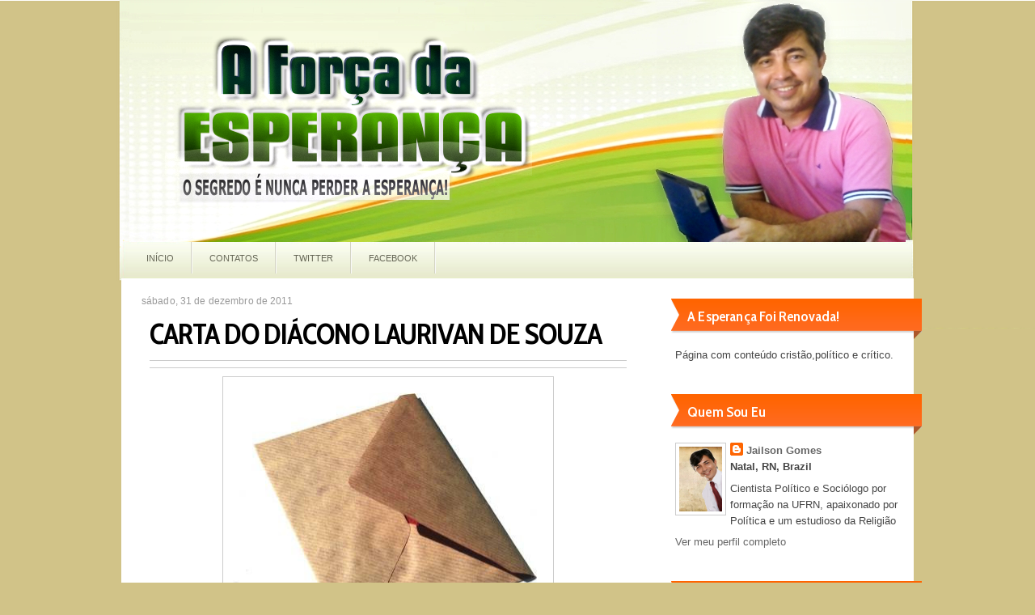

--- FILE ---
content_type: text/html; charset=UTF-8
request_url: https://aforcadaesperanca.blogspot.com/2011/12/carta-do-diacono-laurivan-de-souza.html?showComment=1325502715827
body_size: 38268
content:
<!DOCTYPE html>
<html dir='ltr' xmlns='http://www.w3.org/1999/xhtml' xmlns:b='http://www.google.com/2005/gml/b' xmlns:data='http://www.google.com/2005/gml/data' xmlns:expr='http://www.google.com/2005/gml/expr'>
<head>
<link href='https://www.blogger.com/static/v1/widgets/55013136-widget_css_bundle.css' rel='stylesheet' type='text/css'/>
<link href="//fonts.googleapis.com/css?family=Cabin+Condensed:600,700" rel="stylesheet" type="text/css">
<meta content='text/html; charset=UTF-8' http-equiv='Content-Type'/>
<meta content='blogger' name='generator'/>
<link href='https://aforcadaesperanca.blogspot.com/favicon.ico' rel='icon' type='image/x-icon'/>
<link href='http://aforcadaesperanca.blogspot.com/2011/12/carta-do-diacono-laurivan-de-souza.html' rel='canonical'/>
<link rel="alternate" type="application/atom+xml" title="A FORÇA DA ESPERANÇA - Atom" href="https://aforcadaesperanca.blogspot.com/feeds/posts/default" />
<link rel="alternate" type="application/rss+xml" title="A FORÇA DA ESPERANÇA - RSS" href="https://aforcadaesperanca.blogspot.com/feeds/posts/default?alt=rss" />
<link rel="service.post" type="application/atom+xml" title="A FORÇA DA ESPERANÇA - Atom" href="https://www.blogger.com/feeds/819998025011772603/posts/default" />

<link rel="alternate" type="application/atom+xml" title="A FORÇA DA ESPERANÇA - Atom" href="https://aforcadaesperanca.blogspot.com/feeds/7077699862871673757/comments/default" />
<!--Can't find substitution for tag [blog.ieCssRetrofitLinks]-->
<link href='https://blogger.googleusercontent.com/img/b/R29vZ2xl/AVvXsEhHc0zLUCWLVyRmwHEd13baVWFIOSqZfnzJg0YuZ-YB82YZsrK9sQoVC9IjUxBYERnJTUvFwzwqpg0c1MF4FLTS6JtBwH6M-WPmC-z4ROBbsJVMFnRnv_ZyapLH7ffxq0Er9XY_792lZAG_/s400/carta.jpg' rel='image_src'/>
<meta content='http://aforcadaesperanca.blogspot.com/2011/12/carta-do-diacono-laurivan-de-souza.html' property='og:url'/>
<meta content='CARTA DO DIÁCONO LAURIVAN DE SOUZA' property='og:title'/>
<meta content='O caminho espinhoso de um diácono em defesa da IEADERN.  Recebi um envelope com muitas folhas. Era noite quando recebi de um irmão comum ent...' property='og:description'/>
<meta content='https://blogger.googleusercontent.com/img/b/R29vZ2xl/AVvXsEhHc0zLUCWLVyRmwHEd13baVWFIOSqZfnzJg0YuZ-YB82YZsrK9sQoVC9IjUxBYERnJTUvFwzwqpg0c1MF4FLTS6JtBwH6M-WPmC-z4ROBbsJVMFnRnv_ZyapLH7ffxq0Er9XY_792lZAG_/w1200-h630-p-k-no-nu/carta.jpg' property='og:image'/>
<title>
CARTA DO DIÁCONO LAURIVAN DE SOUZA | A FORÇA DA ESPERANÇA
</title>
<style id='page-skin-1' type='text/css'><!--
/*
-----------------------------------------------
Blogger Ozii Terceiro
Name    : Ozildo Terceiro
Author  : José Ozildo dos santos terceiro
Url     : http://www.oziiterceiro.com/
Updated by: @Oziiterceiro
----------------------------------------------- */
/* GENERAL */
*{
margin: 0;
padding: 0;
}
#navbar, #navbar-iframe, #PageList98 h2, #PageList99 h2, #LinkList1 h2, #HTML98 h2{
display: none;}
body {
background: #d1c388 url(https://blogger.googleusercontent.com/img/b/R29vZ2xl/AVvXsEi856zAaX8y-c6rEkjyXEYfCmZ5x51bFwn_P2Try8PjYSJGLLuE7g5n5yU-HjUFMYV7OD6DNw1icwk2JFzP-FDW5Q0zazJf2IvCUd5de_092s0pGQ4GV0MswI6Eq-HPwMSO7leIDT-IvWqg/s1600/sd.PNG) no-repeat center top;
font-family: Helvetica, Arial, sans-serif;
font-size: 13px;
color: #454545;
}
a:link, a:visited{
color: #ff4c15;
text-decoration: none;
}
a:hover {
text-decoration: none;
color: #c4390e;
}
strong {
font-weight: 700;
}
hr {
border: none 0;
border-bottom: 1px solid #E0E0E0;
height: 1px;
margin: 10px 0;
}
blockquote {
font-style: italic;
background: url(https://blogger.googleusercontent.com/img/b/R29vZ2xl/AVvXsEjq1egs3Qez1O1JsGM9syMEhEKxU7-_CA0QyqpD0CMjo7JA9kb17gj-EqQro8kzcU9ELRM1BCggvKJn8SNAd_BbDtxxl4c4EaY5MiZHB2MxsOXYFqV-gEiuEgnBi7e3sdVc8CNxilz6q1I/s0/quotes.gif) no-repeat top left;
background-position: 12px 12px;
color: #595959;
margin: 5px 0;
padding: 8px 15px 8px 60px;
}
a img {
border-width:0;
}
/* HEADER */
#header-wrapper{
width:100%;
height: 300px;
}
#header-container{
width: 980px;
margin: 0 auto;
}
#header{
margin: 0 auto;
width: 960px;
height: 500px;
margin-top: 5px;
}
/* Top Navigation */
#top-menu-container {
width: 720px;
}
#top-menu {
width: 720px;
margin-left:0px;
height: 30px;
float: left;
margin-top: 15px;
}
#top-menu ul {
list-style-type: none;
list-style-image: none;
}
#top-menu li {
float: left;
padding: 7px 16px 7px 16px;
margin-right: 10px;
}
#top-menu li a{
color: #FFF;
text-transform: uppercase;
font-size:11px;
}
#top-menu a:hover {
color: #ffef42;
}
#top-menu li.selected, #top-menu li.current-cat {
background: #5e5e5e;
padding: 7px 16px 7px 16px;
-webkit-border-radius: 14px;
-moz-border-radius: 14px;
border-radius: 14px;
}
#top-menu li:hover a{
color: #ffef42;
}
.slide-wrapper{width:640px;float:left;word-wrap:break-word;overflow:hidden}
#slide1-wrapper{width:206px;float:left;word-wrap:break-word;overflow:hidden;padding:10px 0}
#slide2-wrapper{width:206px;float:left;word-wrap:break-word;overflow:hidden;padding:10px 0 10px 11px}
#slide3-wrapper{width:206px;float:right;word-wrap:break-word;overflow:hidden;padding:10px 0 10px 11px}
.sidebarleft .widget,.slide .widget,.slide1 .widget,.slide2 .widget,.slide3 .widget,.sidebar4 .widget,.sidebar5 .widget,{margin:0;padding:0 0 8px}
#sidebarleft-wrapper{padding-top:10px;width:320px;float:$startSide;word-wrap:break-word;overflow:hidden}
#ads-wrapper,#ads1-wrapper,#banner-wrapper{padding-left:10px;width:640px;float:left;word-wrap:break-word;overflow:hidden}
#banner1-wrapper{padding-top:10px;width:468px;float:left;word-wrap:break-word;overflow:hidden}
#banner2-wrapper{padding-top:10px;padding-left:10px;width:162px;float:right;word-wrap:break-word;overflow:hidden}
.ads1 .widget,.banner1 .widget,.banner2 .widget{margin:0;padding:0 0 4px}
#sidebar4-wrapper{width:315px;float:left;word-wrap:break-word;overflow:hidden}
#sidebar5-wrapper{padding-left:10px;width:315px;float:left;word-wrap:break-word;overflow:hidden}
#featured{background:#666;width:640px;height:270px;position:relative;margin:0;padding:10px 0 10px 10px}
#featured ul.ui-tabs-nav{position:absolute;top:0;right:0;list-style:none;width:220px;height:270px;margin:0;padding:10px 20px 10px 0}
#featured ul.ui-tabs-nav li{position:relative;line-height:1.3em;padding:0}
#featured ul.ui-tabs-nav li span{font:normal 11px Arial;line-height:1.3em;color:#111;padding-top:0;margin:0}
#featured .ui-tabs-panel{width:410px;height:270px;background:#ddd;position:relative;overflow:hidden}
#featured .ui-tabs-panel img{width:410px;height:270px}
#featured .ui-tabs-hide{display:none}
#featured li.ui-tabs-nav-item a{background:#e3e3e3;border-left:1px solid #999;border-top:1px solid #c6c6c6;border-bottom:1px solid #eee;display:block;width:195px;height:52px;color:#000;overflow:hidden;line-height:1.4em;outline:none;margin:0 0 0 10px;padding:0 10px 0 5px}
#featured li.ui-tabs-nav-item a:hover{background:#9c9c9c;color:0}
#featured li.ui-tabs-selected{position:absolute}
#featured ul.ui-tabs-nav li.ui-tabs-selected a{background:#9c9c9c;display:block}
#featured ul.ui-tabs-nav li img{width:75px;height:44px;float:left;background:#a2a2a2;border:none;margin:4px 7px 4px 0;padding:0}
#featured .ui-tabs-panel .info{position:absolute;top:202px;left:0;height:68px;width:410px;background:#000;opacity:0.80;filter:alpha(opacity=80)}
#featured .info a{text-decoration:none;color:#eee}
#featured .info a:hover{color:#FE9A2E;text-decoration:none}
#featured .info h2{font-size:15px;font-family:Arial, serif;color:#fff;overflow:hidden;margin:0;padding:5px}
#featured .info p{font-family:Arial;font-size:11px;line-height:15px;color:#f0f0f0;margin:0 5px}
.index{background:url(https://blogger.googleusercontent.com/img/b/R29vZ2xl/AVvXsEjA9dJJiQg7w75ju1EDL47Ltw-Y1xLK42_XOmXvADcodj4PdAMsS7Ilhufjb9OcQvLYK6fGCEWSdJ7qt5Zki6SpXcE9rgfbB0ee1lpfZNCNDqhPwKxfeNiUp3WTFKwW9kfx3iCNk-1IXco/s1600/index.png) no-repeat center left!important;float:right;color:#000;display:block;margin:6px 0 0;padding:0 10px 0 15px}
h2{font:$headerfont;line-height:1.4em;text-transform:uppercase;letter-spacing:.01em;color:$sidebarcolor;margin:.5em 0 .25em}
h2.date-header{text-transform:none;font:normal 12px Arial;color:#999;line-height:1.2em;margin:.1em 0}
/* Secondary Menu */
#menu-container {
width: 960px;
padding-bottom: 25px;
margin: 0 auto;
}
#menu {
margin: 0 auto;
width: 960px;
height: 40px;
float: left;
}
#menu ul {
list-style-type: none;
list-style-image: none;
}
#menu li {
background: url(https://blogger.googleusercontent.com/img/b/R29vZ2xl/AVvXsEhkgDqRjdbNlfH1CBEUwDn10DKSeLmqVdXoljpdvLwBJFt9TlY8vUWweGcA75p6hL9CIN1Hzh3EX2tQ9y7aiHMStlVdVzGoQly9dTxG9ZV2OEBzZaHYoo8Jb1X8C7Sty0PgGigtl-cABPY/s0/menusep.png) no-repeat top right;
float: left;
padding: 12px 23px 12px 21px;
}
#menu li a{
color: #656656;
text-transform: uppercase;
font-size:11px;
text-align: center;
}
#menu li:hover {
background: #f2f3d5 url(https://blogger.googleusercontent.com/img/b/R29vZ2xl/AVvXsEhkgDqRjdbNlfH1CBEUwDn10DKSeLmqVdXoljpdvLwBJFt9TlY8vUWweGcA75p6hL9CIN1Hzh3EX2tQ9y7aiHMStlVdVzGoQly9dTxG9ZV2OEBzZaHYoo8Jb1X8C7Sty0PgGigtl-cABPY/s0/menusep.png) no-repeat top right;
color: #90a800;
}
#menu li:hover a{
color: #90a800;
}
/* Header */
#header-wrapper{width:960px;margin:0 auto 0;height:295px;padding:2px 0px 2px 0px;overflow:hidden;}
#header-inner{background-position:center;margin-left:auto;margin-right:auto}
#header{margin:0;border:0 solid $bordercolor;color:$pagetitlecolor;float:left;width:180%;overflow:hidden;}
#header h1{color:#4E4E4E;margin-top:0px;margin-left:0px;padding:0px 0px 0px 10px;font-family:Arial, Helvetica, Sans-serif;font-weight:bold;font-size:34px;line-height:36px;text-shadow:0px 1px 0px #fff;}
#header .description{padding-left:15px;color:#4E4E4E;font-size:14px;padding-top:0px;margin-top:-25px;text-shadow:0px 1px 0px #fff;}
#header h1 a,#header h1 a:visited{color:#4E4E4E;text-decoration:none}
#social img {
margin-left: 0 !important;
margin-top: 0 !important;
}
/* CONTAINERS */
#outer-wrapper {
}
#content-wrapper {
background: #FFF;
width: 980px;
margin:20px auto 0 auto;
text-align: left;
}
#main-wrapper {
margin-left: 25px;
margin-top: 20px;
width: 630px;
float: left;
word-wrap: break-word;
overflow: hidden;
}
#sidebar-wrapper {
float: right;
word-wrap: break-word;
overflow: hidden;
margin-top: 25px;
margin-right: -10px;
}
/* HEADINGS*/
h1,h2, h3, h4 {
color: #000
line-height: 1.4em;
}
h1 {
font-size:30px;
}
h3 {
font-size:24px;
}
h3 {
font-size:20px;
}
h4 {
font-size:18px;
}
/* POSTS */
.post h3 {
font-family: 'Cabin Condensed', arial, serif;
margin:.25em 0 0;
padding:0 0 4px;
font-size:36px;
font-weight:700;
line-height:36px;
padding-bottom: 5px;
color: #000;
display:block;
letter-spacing: -1px;
margin-bottom: 10px;
}
.post h3 a, .post h3 a:visited, .post h3 strong {
text-decoration:none;
color: #000;
}
.post h3 strong, .post h3 a:hover {
color: #c4390e;
text-decoration: none;
}
.post-body {
padding-top: 10px;
line-height:1.6em;
font-size: 14px;
text-align: justify;
}
.post-body blockquote {
line-height:1.3em;
background: url(https://blogger.googleusercontent.com/img/b/R29vZ2xl/AVvXsEg-lBTGhkKNK_btNz41VFZjloLQsrSo27RNtETa6nM02d4xUqBKcsamFcRXHeT-x8UbYWzUyEl8Ms2JSVK4rXGS9v_GknyNjLtv6ZhHzBuVOhtA2VB6yKqw8kxdk-tfjVk7Bv5e0jIZIZs/s0/blockquote.png) no-repeat top left;
padding: 0 0 0 40px;
font-style: italic;
}
.post-body p {
margin-bottom: 15px;
}
.post ul li {
list-style: url(https://blogger.googleusercontent.com/img/b/R29vZ2xl/AVvXsEjZCNq_IIPrkgVi-OBlyFP6XAKL8y9E5Tbl4n_0IRVJOtiw3FQshR7t8ZdVDsb2AgDDRhyphenhyphenQo1HiLOgy2RzArVnuP2JALfF-j24Azlc8FGB4tU4EQ2rp3qo9IzJ-SMqBwd1SCNrzXi7YPiE/s0/bullet.png) inside;
}
.post-body ol li {
list-style-type: upper-roman;
list-style-position: inside;
}
.post-header, .post-labels {
margin: 0;
color: #122B15;
line-height: 1.4em;
font-size: 11px;
text-transform: uppercase;
}
.post-header {
border-top: 1px solid #ccc;
border-bottom: 1px solid #ccc;
padding: 4px 1px;
}
.post-footer-line-1 {
margin-top: 10px;
}
.post-footer-line-2 {
margin-bottom: 10px;
}
.post-body img{
padding:4px;
background: #FFF;
border: 1px solid #CCC;
}
.post-body table{
border-collapse:collapse;
text-align: center;
margin: 0 1px;
}
.post-body table,th, td{
border: 1px solid #ccc;
}
.post-body th {
padding: 0 5px;
background: #F1F1F1;
}
.post-body blockquote {
margin:1em 20px;
}
.post-body blockquote p {
margin:.75em 0;
}
.post-author {
background: url(https://blogger.googleusercontent.com/img/b/R29vZ2xl/AVvXsEiXHw_gRzK9dxZGJZhMYnreVIAkONan9Vpvulk2lM8IoEVglR1WSfWHxkyEnjkkV4Nk6_tYVKigs2yihAe5UTi14i23njUNdZCY0wsT8wR_tfkvYnDb9SpDNabE7SeUhXSGi9-fMNTSGJY/s0/user.png) no-repeat center left;
color: #828282;
padding: 2px 0px 2px 20px;
text-transform: uppercase;
font-size: 11px;
margin-right: 20px;
}
.post-footer {
color: #666666;
margin-left: 2px;
}
.category {
color: #FFF;
background: #ff8f44;
padding:3px 10px;
text-transform: uppercase;
font-size: 11px;
}
.category a {
color: #FFF;
}
.category:hover {
background: #fb761e;
}
.comment-link {
background: url(https://blogger.googleusercontent.com/img/b/R29vZ2xl/AVvXsEjgefOyURdmYdQ4Yn2D-ZrXCDnjAx1VrTIr_hDLQvTTCJKohkqeI5pJP3gOqD_JSoaJdf7-kRYpNYUDS26rUIp9IS1Cc-VBgYtKwm0iLWMQYy0T-kmbHmDCqFPLqOxI_9FaPc32ZWfhySo/s0/comment.png) no-repeat center left;
padding: 2px 0px 2px 20px;
text-transform: uppercase;
font-size: 11px;
color: #828282;
text-transform: uppercase;
}
.post-comment-link a {
color: #828282;
}
.post-comment-link a:hover {
color: #828282;
text-decoration: underline;
}
.readmorecontent {
text-transform: uppercase;
font-size: 11px;
}
/* COMMENTS */
#comments{
background: #FFF;
clear:both;
float:left;
width: 590px;
padding:5px 15px;
}
#comments h4 {
font-weight: bold;
line-height: 1.4em;
color: #000;
font-size:180%;
font-family: 'Cabin Condensed', Helvetica, Arial, sans-serif;
margin-bottom: 20px;
}
#comments a{
/*color:#666;*/
}
#comments p.notice{
margin:0 0 10px 0;
padding:0px;
text-align:center;
font-weight:bold;
}
.commentlist, .commentlist-destacado{
clear:both;
list-style:none;
margin:0 0 10px 0;
padding:0px;
}
.commentlist li, commentlist-destacado li{
clear:both;
padding:0px;
margin:10px 0 0px 0;
font-size:12px;
}
#comments .commentlist li div.comment-body {
background:#F9F9F9;
padding:10px;
border:1px solid #ccc;
}
#comments .commentlist-destacado li div.comment-body{
background: #eeffdb;
padding:10px;
border:1px solid #bde78e;
}
#comments .commentlist li.pingback div.comment-body, #comments .commentlist li.trackback div.comment-body{
border:none;
}
cite.fn{
font-size:12px;
color:#6b6b6b;
font-weight: bold;
text-transform:capitalize;
font-style:bold;
}
.says{
margin-left:3px;
display:none;
}
.comment-meta{
margin-bottom:10px;
font-size:12px;
color:#000000;
/*border-bottom:5px solid #E0E4CC;*/
}
.comment-meta a{
text-decoration:none;
color:#000000;
}
#comments .commentlist li p, #comments .commentlist-destacado li p{
padding:0;
margin:0 0 10px 0;
}
.comment p{
display:block;
}
.comment-author{
margin-top:0px;
margin-left:5px;
}
#comments .commentlist li div.comment-author .avatar{
padding:0;
margin:0 10px 0 0;
float:left;
width:50px;
height:50px;
border:5px solid #E0E4CC;
}
.avatar-image-container{
float:left;
width:40px;
height:40px;
background:#fff;
padding:1px;
border:1px solid #ccc;
margin-right:10px;
}
.avatar-image-container img { width:40px; height:40px; background: url(https://blogger.googleusercontent.com/img/b/R29vZ2xl/AVvXsEj-KFGxKbqZPSoeZ5GFxU6E7AoD5Ssra08lw74bJnXaEofBDls9YoxGn_XwPr3Lilro8Fyp84Jb5KY7LSdW4YHaKUG5Xz0070DblBrH3v_9NA1KrQayRyFS6x4mwV3Ff1HJWbnjWmrAQOQ/s0/no-avatar.png);
}
.comment-form{
width:608px !important;
max-width:608px !important;
}
#blog-pager-newer-link {
float: left;
}
#blog-pager-older-link {
float: right;
}
#blog-pager-newer-link, #blog-pager-older-link {
-moz-box-shadow:inset 0px 1px 0px 0px #a4e271;
-webkit-box-shadow:inset 0px 1px 0px 0px #a4e271;
box-shadow:inset 0px 1px 0px 0px #a4e271;
background:-webkit-gradient( linear, left top, left bottom, color-stop(0.05, #89c403), color-stop(1, #77a809) );
background:-moz-linear-gradient( center top, #89c403 5%, #77a809 100% );
filter:progid:DXImageTransform.Microsoft.gradient(startColorstr='#89c403', endColorstr='#77a809');
background-color:#89c403;
-moz-border-radius:15px;
-webkit-border-radius:15px;
border-radius:15px;
border:1px solid #74b807;
display:inline-block;
color:#ffffff;
font-family:arial;
font-size:12px;
font-weight:bold;
padding:6px 16px;
text-decoration:none;
text-shadow:1px 1px 0px #528009;
}
#blog-pager-older-link {
float: right;
}
#blog-pager-older-link:hover, #blog-pager-newer-link:hover{
background:-webkit-gradient( linear, left top, left bottom, color-stop(0.05, #77a809), color-stop(1, #89c403) );
background:-moz-linear-gradient( center top, #77a809 5%, #89c403 100% );
filter:progid:DXImageTransform.Microsoft.gradient(startColorstr='#77a809', endColorstr='#89c403');
background-color:#77a809;
}
#blog-pager-older-link:hover a, #blog-pager-newer-link:hover a{
color: #FFF;
}
#blog-pager-older-link a:hover, #blog-pager-newer-link a:hover{
color: #FFF;
text-decoration: none;
}
#blog-pager-older-link:hover a, #blog-pager-newer-link:hover a{
color: #FFF;
text-decoration: none;
}
#blog-pager {
padding: 15px 0;
width: 610px;
text-align: center;
clear: both;
font-size: 12px;
color: #FFF;
}
#blog-pager a, #blog-pager a:visited {
color: #FFF;
}
.feed-links {
display: none;
clear: both;
line-height: 2.5em;
}
/* SIDEBAR CONTENT */
#subscription {
list-style: none;
margin-top: 0px;
}
#subscription li {
padding: 5px 0px 5px 0px;
height: 60px;
}
#subscription li a {
color: #ff4c15;
font-weight: bold;
}
#subscription li a:hover {
color: #c4390e;
}
#subscription li h4 {
margin: 0 0 0 45px;
font-size: 18px;
color: #000;
font-weight: bold;
border: none;
font-family: 'Cabin Condensed', arial, serif;
}
#subscription li p {
margin: 0 0 0 45px;
font-size: 13px;
line-height: 1.4em;
}
#subscription li img {
float: left;
padding: 0px;
margin: 0px 10px 0px 0px;
}
#subscription li:hover {
background-color: #f5faec;
background-image: none;
}
#searchform {
height: 40px;
margin-top: 15px;
margin-right: 8px;
}
#search {
height: 30px;
width: 260px;
float: right;
border: 1px solid #7E920F;
background: #FFF;
}
#s{
color: #969696;
background: #FFF;
font-size: 0.9em;
margin: 0px 0px 0 0px;
width: 156px;
padding: 0 10px;
border: none;
float: left;
height: 30px;
}
#searchsubmit {
background: #7E920F;
border: none;
width: 65px;
height: 30px;
margin: 0px 0px 0 0px;
outline: none;
float: right;
color: #FFF;
font-weight:bold;
font-size:10px;
text-transform: uppercase;
}
.sidebar {
line-height: 1.5em;
font-family: Helvetica;
}
.sidebar h2{
padding: 1px 0 10px 15px;
font-weight: 600;
margin-top: 0;
margin-bottom: 15px;
color: #FFF;
text-transform: capitalize;
font-size: 18px;
font-family: 'Cabin Condensed', Helvetica, Arial, sans-serif;
}
.sidebar a, .sidebar p {
color: #666;
}
.sidebar a:hover {
color: #c4390e;
text-decoration: none;
}
.sidebar ul {
list-style:none;
margin: 0 5px;
padding:0 0 0;
}
.sidebar li {
padding: 3px 0;
line-height:2em;
border-bottom: 1px solid #CCC;
}
.sidebar li:hover {
background: #f5faec;
padding: 3px 0;
}
.sidebar .widget {
width: 280px;
background: url(https://blogger.googleusercontent.com/img/b/R29vZ2xl/AVvXsEiYrgDsGvF4eD9U4Cju2i8SqrE3dBeVPnK8PzEQ8VY3pyrX1fDcSB3mbPznTiR4P7-gxuhoBC82Gm4v0x4ifw9ZUpdNwwLYLHqbjqjG0oTmij40c9akjSAqD-3lHVz9R2QgB_BqP8MQmUE/s0/sidebarhead.png) no-repeat right top;
margin-bottom: 30px;
padding: 9px 25px 9px 15px;
}
.main .Blog {
border-bottom-width: 0;
}
#searchform {
height: 40px;
margin-top: 10px;.post-body {
padding-top: 10px;
line-height:1.6em;
font-size: 14px;
text-align: justify;
}
margin-right: 0px;
}
#PopularPosts1 li{
padding: 5px 10px;
line-height: 1.6em;
background-image: none !important;
}
#PopularPosts1 img{
padding:4px;
border: 1px solid #CCC;
background: #FFF;
}
#PopularPosts1 .item-title a{
color: #000;
font-weight: bold;
}
#PopularPosts1 .item-title a:hover{
color: #DC002C;
text-decoration: none;
}
/* PROFILE */
.profile-img {
float: left;
margin-top: 0;
margin-right: 5px;
margin-bottom: 5px;
margin-left: 0;
padding: 4px;
border: 1px solid #CCC;
}
.profile-data {
margin:0;
font-weight: bold;
line-height: 1.6em;
}
.profile-datablock {
margin:.5em 0 .5em;
}
.profile-textblock {
margin: 0.5em 0;
line-height: 1.6em;
}
.profile-link {
}
/* Footer */
#footer-wrapper {
width: 100%;
background: url(https://blogger.googleusercontent.com/img/b/R29vZ2xl/AVvXsEhiWb4D317-fx741zAHqGH4WvOPOcJL4oxo6s84yR8utK0SNvjbFnRub4y4VYs7PkWbyshcOX5obqqYHvui8uVSUsZv5FnEPYNvSk8WWxWf0EDA1EMJM0oG6pB8AEjXiDt7Nte-JC_q1M0/s0/footerbg.png);
border-top: 3px solid #93A43D;
}
#footer {
width:905px;
margin:0 auto;
padding: 25px 0 0px 0;
line-height: 1.6em;
color: #FFF;
}
.footerbox{
width: 200px;
color: #FFF;
}
.footerbok p {
color: #262626;
}
.footerbox a, .footerbox a:visited  {
color: #FFF;
text-decoration: none;
}
.footerbox a:hover {
color: #f7540c;
text-decoration: none;
}
.footerbox h2 {
font-weight: bold;
margin-top: 0;
margin-bottom: 5px;
color: #FFF;
font-size: 18px;
font-family: 'Cabin Condensed', Helvetica, Arial, sans-serif;
border-bottom: 2px solid #2d333c;
padding-bottom: 6px;
}
.footerbox ul {
list-style:none;
margin:0 0 0;
padding:0 0 0;
}
.footerbox li {
margin:0;
padding-top:0;
padding-right:5px;
padding-left: 5px;
padding-bottom:.25em;
line-height:2em;
background: url(https://blogger.googleusercontent.com/img/b/R29vZ2xl/AVvXsEgyXNBiptcqBhjPDZbcxszuWwVoQrndWQ6-oenqmag3gmm7wd8bnwfKgV5zz8Uifg8MZvY9HjjaRhja-bc9YQYtnA7KENPIiCd9Mzx2IvLnUZsNsRs7RulYM-2YF9_miXVhQI0yLJtB19k/s0/footerli.png) repeat-x bottom;
}
.footerbox li:hover {
color: #f7540c;
}
#footerbox1 {
margin-right: 35px;
float: left;
}
#footerbox2 {
margin-right:35px;
float: left;
}
#footerbox3 {
float: left;
margin-right:35px;
}
#footerbox4 {
float: left;
margin-right: 0;
}
#credit-wrapper{
width: 100%;
margin-top: 40px;
}
#credit {
background: url(https://blogger.googleusercontent.com/img/b/R29vZ2xl/AVvXsEgyXNBiptcqBhjPDZbcxszuWwVoQrndWQ6-oenqmag3gmm7wd8bnwfKgV5zz8Uifg8MZvY9HjjaRhja-bc9YQYtnA7KENPIiCd9Mzx2IvLnUZsNsRs7RulYM-2YF9_miXVhQI0yLJtB19k/s0/footerli.png) repeat-x top;
width: 905px;
margin: 0 auto;
color: #FFF;
text-align: center;
padding: 15px 0;
}
#credit a, credit a:visited {
color: #FFF;
text-decoration: none;
}
.clear {
clear: both;
}
/* NIVO SLIDER STYLES */
#slider-content {
width: 600px;
height: 360px;
background: url(https://blogger.googleusercontent.com/img/b/R29vZ2xl/AVvXsEgTbR19ihBmS43vK8EeRVqiYfMx6J7sdcMdo8uxTf7DZvjjG2pCZlLN_OIwz1r6KBs87onSmILv1ynGuyZD1WDgG0pxm-Yhyphenhypheno37CEBgp1sc4BUvjmAVA3svuVm-U5fvVtW2AIRvBIMeFXQ/s0/slider-shadow.png) no-repeat  center bottom;
}
#slider-container {
width: 600px;
margin-bottom: 25px;
border: 1px solid #ccc;
padding: 4px;
}
.nivoSlider {
position:relative;
}
.nivoSlider img {
position:absolute;
top:0px;
left:0px;
}
.nivoSlider a.nivo-imageLink {
position:absolute;
top:0px;
left:0px;
width:100%;
height:100%;
border:0;
padding:0;
margin:0;
z-index:60;
display:none;
}
.nivo-slice {
display:block;
position:absolute;
z-index:50;
height:100%;
}
.nivo-caption {
position:absolute;
left:0px;
bottom:0px;
background: #000;
color:#fff;
opacity:0.8;
width:100%;
z-index:89;
}
.nivo-caption p {
padding:5px;
margin:0;
font-size: 14px;
color: #FFF;
text-align: center;
}
.nivo-caption a {
display:inline !important;
color: #FFF;
}
.nivo-html-caption {
display:none;
}
.nivo-directionNav a {
position:absolute;
top:45%;
z-index:99;
cursor:pointer;
}
.nivo-prevNav {
left:0px;
}
.nivo-nextNav {
right:0px;
}
.nivo-controlNav a {
position:
relative;
z-index:99;
cursor:pointer;
}
.nivo-controlNav a.active {
font-weight:bold;
}
/*============================*/
/*=== Custom Slider Styles ===*/
/*============================*/
#slider {
float: left;
position:relative;
width:600px;
height:300px;
background: #000 url(https://blogger.googleusercontent.com/img/b/R29vZ2xl/AVvXsEixxqRl04nbXNln4ILOqEc5MbAPFq7aG5Csy6ifiLZPgyU9dJyknbQKA8JuRFQVw2nmg5GDTK6RWVKXkZo80V5FxeAeVXxXWSQEzSTpAwEKygFnaSAUpwEqPRj7VJYGw2LMahAhNzJWZ7k/s0/loading.png) no-repeat 50% 50%;
}
#slider img {
position:absolute;
top:0px;
left:0px;
display:none;
}
#slider a {
border:0;
display:block;
}
.nivo-controlNav {
position:absolute;
left:230px;
bottom:-40px;
}
.nivo-controlNav a {
width:22px;
height: 22px;
background: url(https://blogger.googleusercontent.com/img/b/R29vZ2xl/AVvXsEjiddk94ccxR4AIZSoAZD3leZMCh9URSHsJQUB1ggMNCFzczh9Uulu_r072h1Fh_F8xV5JlgfjS_Ul3FLskRmK9NFXpPnDOgeW0fo5EwQKFq_2CpeTvQMXH4RtpIHy9v7_MTcwgpD8ZEuc/s0/bullets.png) no-repeat;
text-indent:-9999px;
border:0;
margin-right:7px;
float:left;
}
.nivo-controlNav a.active {
background-position:0 -22px;
}
.nivo-directionNav a {
display:block;
width:30px;height:30px;
background:url(https://blogger.googleusercontent.com/img/b/R29vZ2xl/AVvXsEgC1XPTQUebrnt-eXCQd8vowMa-PhabuFQJiy2mtpWRTNRFEyUVq9S5ed_MvkSMOKm947R7edLnWbMjMp2SIiKxbEGy7QFCeyrIspafRokqvAaKbJzD6HRiSCR1CPYuwUUWRD4wYM4bWDQ/s0/arrows.png) no-repeat;
text-indent:-9999px;
border:0;
}
a.nivo-nextNav {
background-position:-30px 0;
right:15px;
}
a.nivo-prevNav {
left:15px;
}
.nivo-caption {
text-shadow:none;
}
.nivo-caption a {
color:#efe9d1;
text-decoration:underline;
}
.jump-link{
float: right;
-moz-box-shadow:inset 0px 1px 0px 0px #ffffff;
-webkit-box-shadow:inset 0px 1px 0px 0px #ffffff;
box-shadow:inset 0px 1px 0px 0px #ffffff;
background:-webkit-gradient( linear, left top, left bottom, color-stop(0.05, #ededed), color-stop(1, #dfdfdf) );
background:-moz-linear-gradient( center top, #ededed 5%, #dfdfdf 100% );
filter:progid:DXImageTransform.Microsoft.gradient(startColorstr='#ededed', endColorstr='#dfdfdf');
background-color:#ededed;
-moz-border-radius:16px;
-webkit-border-radius:16px;
border-radius:16px;
border:1px solid #dcdcdc;
display:inline-block;
color:#777777;
font-family:arial;
font-size:12px;
font-weight:bold;
padding:1px 14px;
text-decoration:none;
text-shadow:1px 1px 0px #ffffff;
margin-top: 10px;
}
.jump-link a {
color:#777777;
}
.jump-link:hover {
background:-webkit-gradient( linear, left top, left bottom, color-stop(0.05, #dfdfdf), color-stop(1, #ededed) );
background:-moz-linear-gradient( center top, #dfdfdf 5%, #ededed 100% );
filter:progid:DXImageTransform.Microsoft.gradient(startColorstr='#dfdfdf', endColorstr='#ededed');
background-color:#dfdfdf;
}
.slide-wrapper{width:640px;float:left;word-wrap:break-word;overflow:hidden}
#slide1-wrapper{width:206px;float:left;word-wrap:break-word;overflow:hidden;padding:10px 0}
#slide2-wrapper{width:206px;float:left;word-wrap:break-word;overflow:hidden;padding:10px 0 10px 11px}
#slide3-wrapper{width:206px;float:right;word-wrap:break-word;overflow:hidden;padding:10px 0 10px 11px}
.sidebarleft .widget,.slide .widget,.slide1 .widget,.slide2 .widget,.slide3

--></style>
<script type='text/javascript'>
var relatedpoststitle="Related Articles";
</script>
<script src="//jamu-martin.googlecode.com/files/related-martin.js" type="text/javascript"></script>
<script src="//ajax.googleapis.com/ajax/libs/jquery/1.7.1/jquery.min.js" type="text/javascript"></script>
<script type='text/javascript'>
$(function() {
    $('.menuku li').hover(function() {
        $(this).children('ul').filter(':not(:animated)').slideDown(400);
    }, function() {
        $(this).children('ul').slideUp(400);
    });
});
</script>
<script src="//kauman.googlecode.com/files/jcarousel.js" type="text/javascript"></script>
<script type='text/javascript'>
jQuery(document).ready(function(){
		
		// Carousel
		$(".carousel-posts").jCarouselLite({
			btnNext: ".pc-next",
			btnPrev: ".pc-prev",
			visible: 4,
			scroll: 4,
			speed: 800
		});			
});
</script>
<style type='text/css'>

.post{
background: #FFF;
width: 590px;
margin-bottom: 25px;
line-height:1.6em;
color:#191919;
padding: 5px 10px 5px 10px;
}

</style>
<script type='text/javascript'>
summary_noimg = 500;
summary_img = 400;
img_thumb_height = 200;
img_thumb_width = 260; 
</script>
<script type='text/javascript'>
//<![CDATA[

function removeHtmlTag(strx,chop){ 
	if(strx.indexOf("<")!=-1)
	{
		var s = strx.split("<"); 
		for(var i=0;i<s.length;i++){ 
			if(s[i].indexOf(">")!=-1){ 
				s[i] = s[i].substring(s[i].indexOf(">")+1,s[i].length); 
			} 
		} 
		strx =  s.join(""); 
	}
	chop = (chop < strx.length-1) ? chop : strx.length-2; 
	while(strx.charAt(chop-1)!=' ' && strx.indexOf(' ',chop)!=-1) chop++; 
	strx = strx.substring(0,chop-1); 
	return strx+'...'; 
}

function createSummaryAndThumb(pID){
	var div = document.getElementById(pID);
	var imgtag = "";
	var img = div.getElementsByTagName("img");
	var summ = summary_noimg;
	if(img.length>=1) {	
		imgtag = '<span style="float:left; padding:0px 10px 5px 0px;"><img src="'+img[0].src+'" width="'+img_thumb_width+'px" height="'+img_thumb_height+'px"/></span>';
		summ = summary_img;
	}
	
	var summary = imgtag + '<div>' + removeHtmlTag(div.innerHTML,summ) + '</div>';
	div.innerHTML = summary;
}

//]]>
</script>
<link href='https://www.blogger.com/dyn-css/authorization.css?targetBlogID=819998025011772603&amp;zx=97f8be8b-b60b-4b32-955a-18448c34661f' media='none' onload='if(media!=&#39;all&#39;)media=&#39;all&#39;' rel='stylesheet'/><noscript><link href='https://www.blogger.com/dyn-css/authorization.css?targetBlogID=819998025011772603&amp;zx=97f8be8b-b60b-4b32-955a-18448c34661f' rel='stylesheet'/></noscript>
<meta name='google-adsense-platform-account' content='ca-host-pub-1556223355139109'/>
<meta name='google-adsense-platform-domain' content='blogspot.com'/>

<!-- data-ad-client=ca-pub-9027815529789295 -->

</head>
<body>
<div class='navbar section' id='navbar'><div class='widget Navbar' data-version='1' id='Navbar1'><script type="text/javascript">
    function setAttributeOnload(object, attribute, val) {
      if(window.addEventListener) {
        window.addEventListener('load',
          function(){ object[attribute] = val; }, false);
      } else {
        window.attachEvent('onload', function(){ object[attribute] = val; });
      }
    }
  </script>
<div id="navbar-iframe-container"></div>
<script type="text/javascript" src="https://apis.google.com/js/platform.js"></script>
<script type="text/javascript">
      gapi.load("gapi.iframes:gapi.iframes.style.bubble", function() {
        if (gapi.iframes && gapi.iframes.getContext) {
          gapi.iframes.getContext().openChild({
              url: 'https://www.blogger.com/navbar/819998025011772603?po\x3d7077699862871673757\x26origin\x3dhttps://aforcadaesperanca.blogspot.com',
              where: document.getElementById("navbar-iframe-container"),
              id: "navbar-iframe"
          });
        }
      });
    </script><script type="text/javascript">
(function() {
var script = document.createElement('script');
script.type = 'text/javascript';
script.src = '//pagead2.googlesyndication.com/pagead/js/google_top_exp.js';
var head = document.getElementsByTagName('head')[0];
if (head) {
head.appendChild(script);
}})();
</script>
</div></div>
<div id='body-wrapper'><div id='outer-wrapper'><div id='wrap2'>
<!-- skip links for text browsers -->
<span id='skiplinks' style='display:none;'>
<a href='#main'>skip to main </a> |
      <a href='#sidebar'>skip to sidebar</a>
</span>
<div class='span-24'>
<div class='span-20'>
</div>
<div class='span-4 last'>
</div>
</div>
<div style='clear:both;'></div>
<div id='header-wrapper'>
<div class='header section' id='header'><div class='widget Header' data-version='1' id='Header1'>
<div id='header-inner'>
<a href='https://aforcadaesperanca.blogspot.com/' style='display: block'>
<img alt='A FORÇA DA ESPERANÇA' height='305px; ' id='Header1_headerimg' src='https://blogger.googleusercontent.com/img/b/R29vZ2xl/AVvXsEitzXqIKscrIsI3Gk0ArLE7g6xipkaMTiqd6wdVS9O4yqJLdeGWXtAbwcYRTEBox1-D00MV16yvX2nI504j0A2Xk9mri1SwZINO-UxXeYikpCk3vmN2CG9LK9z8KnZvzZqDGZGrsF-ZJmm8/s1600/jailson2.PNG' style='display: block' width='977px; '/>
</a>
</div>
</div></div>
</div>
</div><!--END HEADER-WRAPPER-->
<div id='menu-container'>
<div class='menu section' id='menu'><div class='widget LinkList' data-version='1' id='LinkList1'>
<div class='widget-content'>
<ul>
<li><a href='http://aforcadaesperanca.blogspot.com.br/'>Início</a></li>
<li><a href='http://aforcadaesperanca.blogspot.com.br/'>Contatos</a></li>
<li><a href='http://twitter.com/Jailson1gomes'>Twitter</a></li>
<li><a href='http://www.facebook.com/jailson1gomes'>Facebook</a></li>
</ul>
<div class='clear'></div>
</div>
</div></div>
</div>
<div id='content-wrapper'>
<div id='main-wrapper'>
<div class='main section' id='main'><div class='widget Blog' data-version='1' id='Blog1'>
<div class='blog-posts hfeed'>

          <div class="date-outer">
        
<h2 class='date-header'><span>sábado, 31 de dezembro de 2011</span></h2>

          <div class="date-posts">
        
<div class='post-outer'>
<div class='post hentry' itemscope='itemscope' itemtype='http://schema.org/BlogPosting'>
<a name='7077699862871673757'></a>
<h3 class='post-title entry-title' itemprop='name'>
CARTA DO DIÁCONO LAURIVAN DE SOUZA
</h3>
<div class='post-header'>
<div class='post-header-line-1'></div>
</div>
<div class='post-body entry-content' id='post-body-7077699862871673757' itemprop='articleBody'>
<div class="separator" style="clear: both; text-align: center;"><a href="https://blogger.googleusercontent.com/img/b/R29vZ2xl/AVvXsEhHc0zLUCWLVyRmwHEd13baVWFIOSqZfnzJg0YuZ-YB82YZsrK9sQoVC9IjUxBYERnJTUvFwzwqpg0c1MF4FLTS6JtBwH6M-WPmC-z4ROBbsJVMFnRnv_ZyapLH7ffxq0Er9XY_792lZAG_/s1600/carta.jpg" imageanchor="1" style="margin-left: 1em; margin-right: 1em;"><img border="0" height="355" src="https://blogger.googleusercontent.com/img/b/R29vZ2xl/AVvXsEhHc0zLUCWLVyRmwHEd13baVWFIOSqZfnzJg0YuZ-YB82YZsrK9sQoVC9IjUxBYERnJTUvFwzwqpg0c1MF4FLTS6JtBwH6M-WPmC-z4ROBbsJVMFnRnv_ZyapLH7ffxq0Er9XY_792lZAG_/s400/carta.jpg" width="400" /></a></div><div class="MsoNormal" style="font-family: Arial,Helvetica,sans-serif; line-height: 200%; text-align: justify;"><span style="font-size: small;"><b><span style="line-height: 200%;">O caminho espinhoso de um diácono em defesa da IEADERN.</span></b></span></div><div class="MsoNormal" style="font-family: Arial,Helvetica,sans-serif; line-height: 200%; text-align: justify;"><br />
</div><div class="MsoNormal" style="font-family: Arial,Helvetica,sans-serif; line-height: 200%; text-align: justify;"><span style="font-size: small;"><span style="line-height: 200%;">Recebi um envelope com muitas folhas. Era noite quando recebi de um irmão comum entre os membros de alguma igreja, possivelmente próximo a minha casa. Não sabia do que se tratava. Fui dormir, e só no outro dia fui examinar do se tratava. Era o relatório do Conselho Fiscal (2010) que vinha com todos os absurdos que já é do conhecimento de todos. Neste relatório tinha um parecer do Pr. Jonas de Paiva, mas não estava assinado por ele. Logo no domingo, dia 20 de Novembro, no final da Escola Dominical na Central, eu fui à igreja do Pr. Jonas de Paiva na Cidade da Esperança para averiguar dele se aquilo era verdadeiro. Tudo foi confirmado por ele. Inclusive me contou que foi impedido de ler o relatório no ultimo dia 15 de Novembro. É fácil os amados irmãos me julgarem como fazem! Mas foram muitas noites de sonos arrancados por me preocupar de que forma eu poderia ser útil a tal processo, e defender a IEADERN, o evangelho de Jesus, como também a história da Assembleia de Deus. Pois o pastor Raimundo João de Santana, presidente da IEADERN já havia convocado a Assembléia Geral para aprovar a Diretória escolhida, e esta já havia sido aprovada pela Assembléia Ministerial. Perguntei ao pastor Jonas porque foi aprovada a diretoria que eles rejeitavam. Ele me falou que os senhores Ministros (Evangelistas e Pastores) não tiveram acessos ao o relatório. Depois de mais algumas conversas ele me orientou a ir aos pastores Antonio Carlos Laurizete, e Edmar Rosa Gomes.&nbsp; A diretória seria composta pelo Pr. Joacy Varela, genro do presidente, na função de segundo vice-presidente; o Pr. Elizeu Moreira como vice-presidente, e seu sobrinho, o Pr. Edson Neto na tesouraria. Tinha também o Pr. Abinoan Prachedes para segundo tesoureiro, o Pr. Marcos Batista Mendes para primeiro secretário, o Missionário Oséias de Paula para segundo secretário. Olha irmãos! A ultima vez que havia estado com o Pr. Jonas de Paiva, foi em 1985 quando pregávamos na rádio Nordeste que ainda era de Felinto Rodrigues. Quero deixar claro que não sou da amizade do pastor Jonas de Paiva apesar de conhecê-lo, e admira-lo pelo destaque que este representa no seio da Igreja. Fui pela manhã do outro dia a casa do Pr. Edmar Rosa Gomes.&nbsp; Fui um pouco receoso, pelo fato de pensar que o Pr. Edmar não gostava muito de mim.&nbsp; O Ev. José Arimaldo, ainda nos ano de 2000 quando me apresentou para o diaconato na IEADERN, muito embora servisse a igreja como auxiliar de trabalho desde 1984. Ele havia me dito que o pastor Edmar tentou impedir minha consagração para diácono. Pois durante todo esse tempo me mantive distante do pastor Edmar. Mas o Pr. Jonas havia pedido para procurá-los, e assim o fiz. Eu e o Pr. Edmar Rosa conversamos por quase duas horas em sua casa, onde ele confirmou que acreditava no relatório do Conselho Fiscal. Ele também disse que no dia 5 de Dezembro as coisas iriam ser resolvidas pelos Ministros, pois havia sido convocado uma Assmebleia Ministerial Extraordinária, para esta data. Nem uma outra recomendação do pastor Edmar recebi. Só percebia a cada passo, que as coisas não iam muito bem. As noites se tornavam terríveis em ver que a IEADERN estava ficando em dificuldades por causa da debilidade de nosso pastor presidente, Raimundo Santana. Ficava sem dormir quase noites inteiras em orações para que as coisas fossem resolvidas e a diretória do nepotismo fosse desfeita. No dia 1 de dezembro fiz uma carta conforme vai em anexo.</span><span style="line-height: 200%;">(1) </span><span style="line-height: 200%;">Assinei e autentiquei no cartório para dar responsabilidade ao que eu faço. Fui à igreja do Pr. Antônio Carlos Laurizete. Era quinta feira de doutrina. Antônio Carlos não tinha como se lembrar de mim. Ele havia sido meu professor de teologia em 1985. Mas eu tinha lembrança de uma de suas aulas, ainda daquela época. Quando citei um dos assuntos de sua aula que ainda está em minha memória, ele logo lembrou pelo fato de ser algo exclusivo dele. Falamos sobre o problema do relatório que foi confirmado por ele, e lhe entreguei a carta, assinada e autenticada por mim, lhe rogando que não deixasse que aquilo passasse para a Assembléia Geral. Entreguei uma copia ao Pr. Edmar Rosa e outra enviei por email para o Pr. Jonas de Paiva. No dia 5 de Dezembro os senhores Ministros passaram o dia lutando para resolverem o problema. Acredite, eu orava a Deus para que estas coisas não passassem para a Assembleia Geral marcada para o dia 23 de Dezembro. Mas os pastores não alcançaram êxodo no que desejavam, mesmo o relatório sendo apresentado na integra. Ai ficou marcada outra Assembleia Ministerial Extra-ordinária para amanhã do dia 23 de Dezembro, e a noite seria a Assembleia Geral. Meu Deus, eu não dormia direito, derramava minhas lagrimas pela madrugada nos pés do Senhor Jesus. &nbsp;Quero revelar para os queridos irmãos que o Pr. Elizeu entre todos esses para mim pessoalmente, era a melhor das opções. Vejam bem! O Pr. Jonas, e Laurizete não me conheciam, e eu acreditava que o pastor Edmar não gostava muito de mim, por causa do comentário do Arimaldo, ainda no ano 2000. O Missionário Elizer Moreira, irmão do Elizeu foi meu pastor no ano de 1988, e Elienay Morerira (Gente Boa) foi meu pastor em 1992. Eu também havia trabalhado em uma congregação, onde fui tesoureiro no ano de 1998 a 1999, e me dava muitíssimo bem com o pastor Elizeu Moreira. Logo se eu raciocinasse como qualquer ser humano comum em nosso país, teria logo ficado quieto. Pr. Edson Neto também é de boa reputação. Mas e a obra é de Deus? E eu não conseguia resistir às coisas que Deus me revelava pelas madrugadas. Vocês me condenam porque não vêem como Deus ver. Ser parceiro de Elizeu Moreira seria uma boa oportunidade de sucesso eclesiástico. Mas quem é servo de Deus não está à disposição dos amigos, mas da verdade. Quando foi no dia 16 de Dezembro resolvi fazer uma carta aberta a todos que fazem a Assembleia Geral e publiquei no Diário de Natal, no nominuto.com, em marcosdantas.com, e em oliveirawanderlei.com.br. Esta carta que vocês podem ver de novo.</span><span style="line-height: 200%;">(<a href="http://aforcadaesperanca.blogspot.com/2011/12/acao-de-nepostismo-dentro-da-assembleia.html" target="_blank">LEIA AQUI</a>)</span><span style="line-height: 200%;"> Eu não tinha outra ferramenta de comunicação, se não esta para me comunicar com 200 mil crentes da IEADERN. A intenção e objetivo era agradar a Deus e ao propósito para que eu fui chamado. Para ser verdadeiro mesmo sendo um simples diácono. Eu via que Deus cobrava de mim essa coisa que vocês julgam horrível. Nunca imaginei que alguém de forma anônima colocaria o tal relatório na internet, para que pensassem que fui eu. Pois eu desafio algum irmão que tenha recebido de minhas mãos este documento. A minha carta contra o nepotismo era suficiente para fazer vencer, sem maiores prejuízos, e dor a IEADERN. Vi nos comentários de alguns blogs muitas maldições contra mim, agressões. Pude ver o ódio de alguns, e ainda os vejo quando me verem na igreja Central. Não sou de fazer as coisas anônimas. Não tive a intenção de denegrir a imagem de ninguém, e não o fiz. Se alguém quer explicação pelo que ocorreu pergunte a Deus que é Senhor até dos ímpios, quanto mais dos crentes. Sou um Cristão como vocês, e agora com a sábia renuncia do pastor Raimundo João de Santana, que deixa uma belíssima historia na IEADERN, e no Brasil, o parabenizo pela belo trabalho prestado a IEADERN. E teria terminado melhor se seus auxiliares não tivesse se aproveitado de sua doença e confiança. Termino esta dizendo que faria tudo novamente em prol do Reino de Deus, e da IEADERN. Termino esta ultima mensagem pedindo a Deus que ilumine os que estão dizendo tantas asneiras contra os pastores e outros servos do Senhor. A Igreja do Senhor Jesus continuará vencendo todos os obstáculos. Sim, o que ganho com isso? Tem sido a pergunta de muitos. Vocês não sabem o que é saber que um dia vai morrer ou ser arrebatado, e saber que você não se deixou vender por qualquer coisa, ou posição de destaque. Mas que Jesus vos dirá: &#8220;Vinde bendito de meu pai, tomai por herança o Reino que está preparado para vós desde a fundação do mundo&#8221;(Mt.25.34)</span></span></div><div class="MsoNormal" style="font-family: Arial,Helvetica,sans-serif; line-height: 200%; text-align: justify;"><span style="font-size: small;"><span style="line-height: 200%;">Feliz Ano Novo!</span></span></div><div class="MsoNormal" style="font-family: Arial,Helvetica,sans-serif; line-height: 200%; text-align: justify;"><span style="font-size: small;"><b><span style="line-height: 200%;">Diácono, Laurivan de Sousa</span></b></span><br />
<span style="font-size: small;"><b><span style="line-height: 200%;">(1) A carta referida neste tópico será publicada a seguir aqui no Blog. </span></b></span></div>
<div style='clear: both;'></div>
</div>
<div class='post-footer'>
<div class='post-footer-line post-footer-line-1'><span class='post-author vcard'>
Postado por
<span class='fn'>
<a href='https://www.blogger.com/profile/12844822017050800106' itemprop='author' rel='author' title='author profile'>
Jailson Gomes
</a>
</span>
</span>
<span class='post-timestamp'>
às
<a class='timestamp-link' href='https://aforcadaesperanca.blogspot.com/2011/12/carta-do-diacono-laurivan-de-souza.html' itemprop='url' rel='bookmark' title='permanent link'><abbr class='published' itemprop='datePublished' title='2011-12-31T11:59:00-03:00'>11:59</abbr></a>
</span>
<span class='post-comment-link'>
</span>
<span class='post-icons'>
<span class='item-action'>
<a href='https://www.blogger.com/email-post/819998025011772603/7077699862871673757' title='Enviar esta postagem'>
<img alt="" class="icon-action" height="13" src="//img1.blogblog.com/img/icon18_email.gif" width="18">
</a>
</span>
<span class='item-control blog-admin pid-1880621264'>
<a href='https://www.blogger.com/post-edit.g?blogID=819998025011772603&postID=7077699862871673757&from=pencil' title='Editar postagem'>
<img alt='' class='icon-action' height='18' src='https://resources.blogblog.com/img/icon18_edit_allbkg.gif' width='18'/>
</a>
</span>
</span>
<span class='post-backlinks post-comment-link'>
</span>
<div class='post-share-buttons goog-inline-block'>
<a class='goog-inline-block share-button sb-email' href='https://www.blogger.com/share-post.g?blogID=819998025011772603&postID=7077699862871673757&target=email' target='_blank' title='Enviar por e-mail'><span class='share-button-link-text'>Enviar por e-mail</span></a><a class='goog-inline-block share-button sb-blog' href='https://www.blogger.com/share-post.g?blogID=819998025011772603&postID=7077699862871673757&target=blog' onclick='window.open(this.href, "_blank", "height=270,width=475"); return false;' target='_blank' title='Postar no blog!'><span class='share-button-link-text'>Postar no blog!</span></a><a class='goog-inline-block share-button sb-twitter' href='https://www.blogger.com/share-post.g?blogID=819998025011772603&postID=7077699862871673757&target=twitter' target='_blank' title='Compartilhar no X'><span class='share-button-link-text'>Compartilhar no X</span></a><a class='goog-inline-block share-button sb-facebook' href='https://www.blogger.com/share-post.g?blogID=819998025011772603&postID=7077699862871673757&target=facebook' onclick='window.open(this.href, "_blank", "height=430,width=640"); return false;' target='_blank' title='Compartilhar no Facebook'><span class='share-button-link-text'>Compartilhar no Facebook</span></a><a class='goog-inline-block share-button sb-pinterest' href='https://www.blogger.com/share-post.g?blogID=819998025011772603&postID=7077699862871673757&target=pinterest' target='_blank' title='Compartilhar com o Pinterest'><span class='share-button-link-text'>Compartilhar com o Pinterest</span></a>
</div>
</div>
<div class='post-footer-line post-footer-line-2'><span class='post-labels'>
</span>
</div>
<div class='post-footer-line post-footer-line-3'><span class='reaction-buttons'>
</span>
</div>
</div>
</div>
<div class='comments' id='comments'>
<a name='comments'></a>
<h4>37 comentários:</h4>
<div id='Blog1_comments-block-wrapper'>
<dl class='avatar-comment-indent' id='comments-block'>
<dt class='comment-author ' id='c4459889198351834351'>
<a name='c4459889198351834351'></a>
<div class="avatar-image-container avatar-stock"><span dir="ltr"><img src="//resources.blogblog.com/img/blank.gif" width="35" height="35" alt="" title="An&ocirc;nimo">

</span></div>
Anônimo
disse...
</dt>
<dd class='comment-body' id='Blog1_cmt-4459889198351834351'>
<p>
JUDAS, SANTARRÃO, COMPRADO. Deveria falar a verdade e dizer quem o comprou. CRETINO, HIPÓCRITA!
</p>
</dd>
<dd class='comment-footer'>
<span class='comment-timestamp'>
<a href='https://aforcadaesperanca.blogspot.com/2011/12/carta-do-diacono-laurivan-de-souza.html?showComment=1325347792921#c4459889198351834351' title='comment permalink'>
sábado, 31 dezembro, 2011
</a>
<span class='item-control blog-admin pid-381191644'>
<a class='comment-delete' href='https://www.blogger.com/comment/delete/819998025011772603/4459889198351834351' title='Excluir comentário'>
<img src='https://resources.blogblog.com/img/icon_delete13.gif'/>
</a>
</span>
</span>
</dd>
<dt class='comment-author ' id='c6954152857109062021'>
<a name='c6954152857109062021'></a>
<div class="avatar-image-container avatar-stock"><span dir="ltr"><img src="//resources.blogblog.com/img/blank.gif" width="35" height="35" alt="" title="opensador">

</span></div>
opensador
disse...
</dt>
<dd class='comment-body' id='Blog1_cmt-6954152857109062021'>
<p>
A IEADERN vive um de seus mais tristes momentos. Mas sejamos otimistas: o mal, o pecado, e a podridão de alguns líderes está sendo exposta publicamente e não haverá mais como encobri-las. A única solução será erradicá-las.  A Igreja não vive de aparências, mas da verdade.A liderança da Assembléia de Deus sempre se colocou num patamar de &quot;santidade&quot; muito alto. Não podia se &quot;misturar&quot; com outras denominações para os membros não se contaminarem ou serem influenciados por outras doutrinas. Os assembleianos eram &quot;os santos&quot; e os outros eram &quot;primos&quot; e os &quot;desviados&quot;. O céu era de exclusiva propriedade da Assembléia de Deus. Agora a casa caiu, a máscara caiu. Mas isto foi sempre idéia de uma liderança arcaica e movida a ganância, com medo de perder seus membros pra outras igrejas mais ativas e espirituais. O povo mesmo, a base da Igreja sabe que o povo de Deus está espalhado em toda a terra, mesmo em várias denominações.Agora que se descobriu que a liderança da IEADERN, não todos, vale ressaltar, pratica o adúlterio, rouba dízimos e ofertas, como nos casos de Natal e Macau, usa de nepotismo, se utiliza de hotéis 5 estrelas e massacra os pastores do interior do estado e as viúvas de obreiros, podemos afirmar que o jogo será invertido: as outras Igrejas e denominações não vão querer se &quot;contaminar&quot; com a liderança da Assembléia, onde prospera a corrupção e o pecado. Semeou, colheu. <br />Só existe um homem na liderança da IEADERN, de conduta intacta, vapaz de assumir a presidencia: Pr Elinaldo Renovato. Que seja ele ou outro de fora do estado, de escolha do Pr José Wellington, presidente da CGADB. É a minha opinião e contribuição.
</p>
</dd>
<dd class='comment-footer'>
<span class='comment-timestamp'>
<a href='https://aforcadaesperanca.blogspot.com/2011/12/carta-do-diacono-laurivan-de-souza.html?showComment=1325351172911#c6954152857109062021' title='comment permalink'>
sábado, 31 dezembro, 2011
</a>
<span class='item-control blog-admin pid-381191644'>
<a class='comment-delete' href='https://www.blogger.com/comment/delete/819998025011772603/6954152857109062021' title='Excluir comentário'>
<img src='https://resources.blogblog.com/img/icon_delete13.gif'/>
</a>
</span>
</span>
</dd>
<dt class='comment-author ' id='c6580562502140228253'>
<a name='c6580562502140228253'></a>
<div class="avatar-image-container avatar-stock"><span dir="ltr"><a href="https://www.blogger.com/profile/14839296415640865637" target="" rel="nofollow" onclick="" class="avatar-hovercard" id="av-6580562502140228253-14839296415640865637"><img src="//www.blogger.com/img/blogger_logo_round_35.png" width="35" height="35" alt="" title="Blog do Bader">

</a></span></div>
<a href='https://www.blogger.com/profile/14839296415640865637' rel='nofollow'>Blog do Bader</a>
disse...
</dt>
<dd class='comment-body' id='Blog1_cmt-6580562502140228253'>
<p>
iRMÃO LAURIVAN O SENHOR É CONTIGO E COM TODOS OS CRISTÃOS VERDADEIROS QUE NÃO SE CORROMPEM COM ESSES QUE NÃO TEM ESCRÚPULOS PARA EXERCEREM OS SEUS CARGOS. QUE EM 2012 SEJA UM ANO DE CRESCIMENTO ESPIRITUAL E MATURIDADE PRA TODA A IEADERN.
</p>
</dd>
<dd class='comment-footer'>
<span class='comment-timestamp'>
<a href='https://aforcadaesperanca.blogspot.com/2011/12/carta-do-diacono-laurivan-de-souza.html?showComment=1325351638810#c6580562502140228253' title='comment permalink'>
sábado, 31 dezembro, 2011
</a>
<span class='item-control blog-admin pid-1073218339'>
<a class='comment-delete' href='https://www.blogger.com/comment/delete/819998025011772603/6580562502140228253' title='Excluir comentário'>
<img src='https://resources.blogblog.com/img/icon_delete13.gif'/>
</a>
</span>
</span>
</dd>
<dt class='comment-author ' id='c6176720830984680240'>
<a name='c6176720830984680240'></a>
<div class="avatar-image-container avatar-stock"><span dir="ltr"><img src="//resources.blogblog.com/img/blank.gif" width="35" height="35" alt="" title="Francisco Vieira de Medeiros">

</span></div>
Francisco Vieira de Medeiros
disse...
</dt>
<dd class='comment-body' id='Blog1_cmt-6176720830984680240'>
<p>
Minha preocupação não são com os maus, e se com os bons quer se calam(Pr. Martin Luther King).
</p>
</dd>
<dd class='comment-footer'>
<span class='comment-timestamp'>
<a href='https://aforcadaesperanca.blogspot.com/2011/12/carta-do-diacono-laurivan-de-souza.html?showComment=1325359271784#c6176720830984680240' title='comment permalink'>
sábado, 31 dezembro, 2011
</a>
<span class='item-control blog-admin pid-381191644'>
<a class='comment-delete' href='https://www.blogger.com/comment/delete/819998025011772603/6176720830984680240' title='Excluir comentário'>
<img src='https://resources.blogblog.com/img/icon_delete13.gif'/>
</a>
</span>
</span>
</dd>
<dt class='comment-author ' id='c9215380840969529003'>
<a name='c9215380840969529003'></a>
<div class="avatar-image-container avatar-stock"><span dir="ltr"><img src="//resources.blogblog.com/img/blank.gif" width="35" height="35" alt="" title="An&ocirc;nimo">

</span></div>
Anônimo
disse...
</dt>
<dd class='comment-body' id='Blog1_cmt-9215380840969529003'>
<p>
Rasga aí, irmão. Pra gente sentar o Pau. TCHE!!!<br /><br />Até Judas foi necessário para que Jesus morresse por nós.
</p>
</dd>
<dd class='comment-footer'>
<span class='comment-timestamp'>
<a href='https://aforcadaesperanca.blogspot.com/2011/12/carta-do-diacono-laurivan-de-souza.html?showComment=1325368216701#c9215380840969529003' title='comment permalink'>
sábado, 31 dezembro, 2011
</a>
<span class='item-control blog-admin pid-381191644'>
<a class='comment-delete' href='https://www.blogger.com/comment/delete/819998025011772603/9215380840969529003' title='Excluir comentário'>
<img src='https://resources.blogblog.com/img/icon_delete13.gif'/>
</a>
</span>
</span>
</dd>
<dt class='comment-author ' id='c4877044421955232502'>
<a name='c4877044421955232502'></a>
<div class="avatar-image-container vcard"><span dir="ltr"><a href="https://www.blogger.com/profile/06747284069220686641" target="" rel="nofollow" onclick="" class="avatar-hovercard" id="av-4877044421955232502-06747284069220686641"><img src="https://resources.blogblog.com/img/blank.gif" width="35" height="35" class="delayLoad" style="display: none;" longdesc="//blogger.googleusercontent.com/img/b/R29vZ2xl/AVvXsEjXA4XbqnnWF4BxcMNV8vAnH1TtGOzf5r_x-2es6qBXRoFHF_4gwOqH48DFGyHbtgevvfKE69FQrHRxvO3nitS9OvoA_1jERNSzKzLMW9FHh2O8T9XBpzcs1A7j8dH61w/s45-c/*" alt="" title="Amana Raab">

<noscript><img src="//blogger.googleusercontent.com/img/b/R29vZ2xl/AVvXsEjXA4XbqnnWF4BxcMNV8vAnH1TtGOzf5r_x-2es6qBXRoFHF_4gwOqH48DFGyHbtgevvfKE69FQrHRxvO3nitS9OvoA_1jERNSzKzLMW9FHh2O8T9XBpzcs1A7j8dH61w/s45-c/*" width="35" height="35" class="photo" alt=""></noscript></a></span></div>
<a href='https://www.blogger.com/profile/06747284069220686641' rel='nofollow'>Amana Raab</a>
disse...
</dt>
<dd class='comment-body' id='Blog1_cmt-4877044421955232502'>
<p>
o nosso roberto jefferson...
</p>
</dd>
<dd class='comment-footer'>
<span class='comment-timestamp'>
<a href='https://aforcadaesperanca.blogspot.com/2011/12/carta-do-diacono-laurivan-de-souza.html?showComment=1325373574476#c4877044421955232502' title='comment permalink'>
sábado, 31 dezembro, 2011
</a>
<span class='item-control blog-admin pid-677689547'>
<a class='comment-delete' href='https://www.blogger.com/comment/delete/819998025011772603/4877044421955232502' title='Excluir comentário'>
<img src='https://resources.blogblog.com/img/icon_delete13.gif'/>
</a>
</span>
</span>
</dd>
<dt class='comment-author ' id='c4351640275273700408'>
<a name='c4351640275273700408'></a>
<div class="avatar-image-container avatar-stock"><span dir="ltr"><img src="//resources.blogblog.com/img/blank.gif" width="35" height="35" alt="" title="An&ocirc;nimo">

</span></div>
Anônimo
disse...
</dt>
<dd class='comment-body' id='Blog1_cmt-4351640275273700408'>
<p>
PARABÉNS IR LAURIVAN, SEUS ESTÁ CONTIGO, ESSAS AMEAÇAS SAO CARNAIS.
</p>
</dd>
<dd class='comment-footer'>
<span class='comment-timestamp'>
<a href='https://aforcadaesperanca.blogspot.com/2011/12/carta-do-diacono-laurivan-de-souza.html?showComment=1325377524036#c4351640275273700408' title='comment permalink'>
sábado, 31 dezembro, 2011
</a>
<span class='item-control blog-admin pid-381191644'>
<a class='comment-delete' href='https://www.blogger.com/comment/delete/819998025011772603/4351640275273700408' title='Excluir comentário'>
<img src='https://resources.blogblog.com/img/icon_delete13.gif'/>
</a>
</span>
</span>
</dd>
<dt class='comment-author ' id='c2300722595633817965'>
<a name='c2300722595633817965'></a>
<div class="avatar-image-container avatar-stock"><span dir="ltr"><img src="//resources.blogblog.com/img/blank.gif" width="35" height="35" alt="" title="An&ocirc;nimo">

</span></div>
Anônimo
disse...
</dt>
<dd class='comment-body' id='Blog1_cmt-2300722595633817965'>
<p>
por que voçe estar se desculpando ? é para ficar bem diante do estrago? deveria ter refletido antes de tomar esta decisão.
</p>
</dd>
<dd class='comment-footer'>
<span class='comment-timestamp'>
<a href='https://aforcadaesperanca.blogspot.com/2011/12/carta-do-diacono-laurivan-de-souza.html?showComment=1325431049008#c2300722595633817965' title='comment permalink'>
domingo, 01 janeiro, 2012
</a>
<span class='item-control blog-admin pid-381191644'>
<a class='comment-delete' href='https://www.blogger.com/comment/delete/819998025011772603/2300722595633817965' title='Excluir comentário'>
<img src='https://resources.blogblog.com/img/icon_delete13.gif'/>
</a>
</span>
</span>
</dd>
<dt class='comment-author ' id='c6315507808393616656'>
<a name='c6315507808393616656'></a>
<div class="avatar-image-container avatar-stock"><span dir="ltr"><a href="https://www.blogger.com/profile/01959548164445348872" target="" rel="nofollow" onclick="" class="avatar-hovercard" id="av-6315507808393616656-01959548164445348872"><img src="//www.blogger.com/img/blogger_logo_round_35.png" width="35" height="35" alt="" title="Unknown">

</a></span></div>
<a href='https://www.blogger.com/profile/01959548164445348872' rel='nofollow'>Unknown</a>
disse...
</dt>
<dd class='comment-body' id='Blog1_cmt-6315507808393616656'>
<p>
Veja tudo no www.r7rn.com
</p>
</dd>
<dd class='comment-footer'>
<span class='comment-timestamp'>
<a href='https://aforcadaesperanca.blogspot.com/2011/12/carta-do-diacono-laurivan-de-souza.html?showComment=1325437902286#c6315507808393616656' title='comment permalink'>
domingo, 01 janeiro, 2012
</a>
<span class='item-control blog-admin pid-1886619448'>
<a class='comment-delete' href='https://www.blogger.com/comment/delete/819998025011772603/6315507808393616656' title='Excluir comentário'>
<img src='https://resources.blogblog.com/img/icon_delete13.gif'/>
</a>
</span>
</span>
</dd>
<dt class='comment-author ' id='c7101143943163450852'>
<a name='c7101143943163450852'></a>
<div class="avatar-image-container avatar-stock"><span dir="ltr"><img src="//resources.blogblog.com/img/blank.gif" width="35" height="35" alt="" title="OBSERVADOR">

</span></div>
OBSERVADOR
disse...
</dt>
<dd class='comment-body' id='Blog1_cmt-7101143943163450852'>
<p>
Se toda verdade tem que ser exposta, sugiro a este instrumento de &quot;boas novas&quot; chamado Laurivan, que denuncie o NEPOTISMO que houve durante a gestão do pastor Edmar Rosa como vice-presidente, onde manteve seu genro João Filho como motorista muito bem assalariado da igreja.<br />    Sugiro ainda que ele denuncie o NEPOTISMO dominante na AD de Mossoró, onde o pastor Martim Alves mantém seu genro como coordenador do patrimônio da igreja e seu irmão como coordenador geral da igreja.<br />    Se assim não for feito, entenderemos que esta denúncia do irmão Laurivan foi tendenciosa e que visa a favorecer a ascenção pastor Martim Alves à presidência da IEADERN, que, diga-se de passagem, é o LÍDER DA OPOSIÇÃO AO PASTOR RAIMUNDO SANTANA, sob as sórdidas articulações dos seus aliados como o pastor Edmar Rosa e o deputado Antonio Jácome.<br /><br /><br />    Se ligue, meu irmão, não somos idiotas!!!!
</p>
</dd>
<dd class='comment-footer'>
<span class='comment-timestamp'>
<a href='https://aforcadaesperanca.blogspot.com/2011/12/carta-do-diacono-laurivan-de-souza.html?showComment=1325446831844#c7101143943163450852' title='comment permalink'>
domingo, 01 janeiro, 2012
</a>
<span class='item-control blog-admin pid-381191644'>
<a class='comment-delete' href='https://www.blogger.com/comment/delete/819998025011772603/7101143943163450852' title='Excluir comentário'>
<img src='https://resources.blogblog.com/img/icon_delete13.gif'/>
</a>
</span>
</span>
</dd>
<dt class='comment-author ' id='c2649585418049911107'>
<a name='c2649585418049911107'></a>
<div class="avatar-image-container avatar-stock"><span dir="ltr"><a href="https://www.blogger.com/profile/18267556391480472477" target="" rel="nofollow" onclick="" class="avatar-hovercard" id="av-2649585418049911107-18267556391480472477"><img src="//www.blogger.com/img/blogger_logo_round_35.png" width="35" height="35" alt="" title="Dc. Josu&eacute; Pereira">

</a></span></div>
<a href='https://www.blogger.com/profile/18267556391480472477' rel='nofollow'>Dc. Josué Pereira</a>
disse...
</dt>
<dd class='comment-body' id='Blog1_cmt-2649585418049911107'>
<p>
O adiamento da vinda do pr. Martin a Natal só trouxe prejuízo a igreja! Agora vai assumir em situação bem vechatória e se não assumir será ainda pior! É a vontade de Deus, quantos ainda tem que morrer para se aperceberem disso? Deus continue abençoando o pr. Santana e inda le dê muitos anos de vida para ser exemplo em vida para os santos, mas que seu tempo a frente da igreja já tinha chegado ao fim, ele sabe que sim! Se alguém duvida do que escrevo aqui, bote os joelinhos no chão e pergunte ao Dono da obra!<br />Paz a todos,<br />Dc. Josué Pereira
</p>
</dd>
<dd class='comment-footer'>
<span class='comment-timestamp'>
<a href='https://aforcadaesperanca.blogspot.com/2011/12/carta-do-diacono-laurivan-de-souza.html?showComment=1325465304079#c2649585418049911107' title='comment permalink'>
domingo, 01 janeiro, 2012
</a>
<span class='item-control blog-admin pid-1004357275'>
<a class='comment-delete' href='https://www.blogger.com/comment/delete/819998025011772603/2649585418049911107' title='Excluir comentário'>
<img src='https://resources.blogblog.com/img/icon_delete13.gif'/>
</a>
</span>
</span>
</dd>
<dt class='comment-author ' id='c7065685039671142481'>
<a name='c7065685039671142481'></a>
<div class="avatar-image-container avatar-stock"><span dir="ltr"><img src="//resources.blogblog.com/img/blank.gif" width="35" height="35" alt="" title="An&ocirc;nimo">

</span></div>
Anônimo
disse...
</dt>
<dd class='comment-body' id='Blog1_cmt-7065685039671142481'>
<p>
Amado Laurivan, porque o senhor não cita o nome da pessoa que te entregou o envelope? Do que vc ou essa pessoa tem medo? Quais as VERDADEIRAS intenções de divulgar o conteúdo desse envelope dessa pessoa? Pois até aonde eu sei, era um assunto ministerial e confidencial de acesso somente ao Porpino e Jonas...<br /><br />São muitas contradições ... creio que Deus está no comando e todos darão conta de seus atos, tanto os acusados como os relatores, tanto os pecadores como os metidos a justiçeiros. <br /><br />Cada um examinie-se a si mesmo e veja se tem algum mal e peça para que Deus guie pelo caminho certo.<br /><br />A paz esteja com todos.
</p>
</dd>
<dd class='comment-footer'>
<span class='comment-timestamp'>
<a href='https://aforcadaesperanca.blogspot.com/2011/12/carta-do-diacono-laurivan-de-souza.html?showComment=1325480433551#c7065685039671142481' title='comment permalink'>
segunda-feira, 02 janeiro, 2012
</a>
<span class='item-control blog-admin pid-381191644'>
<a class='comment-delete' href='https://www.blogger.com/comment/delete/819998025011772603/7065685039671142481' title='Excluir comentário'>
<img src='https://resources.blogblog.com/img/icon_delete13.gif'/>
</a>
</span>
</span>
</dd>
<dt class='comment-author ' id='c756960477613284114'>
<a name='c756960477613284114'></a>
<div class="avatar-image-container avatar-stock"><span dir="ltr"><img src="//resources.blogblog.com/img/blank.gif" width="35" height="35" alt="" title="An&ocirc;nimo">

</span></div>
Anônimo
disse...
</dt>
<dd class='comment-body' id='Blog1_cmt-756960477613284114'>
<p>
Quem foi o irmãozinho que entregou o envelope?
</p>
</dd>
<dd class='comment-footer'>
<span class='comment-timestamp'>
<a href='https://aforcadaesperanca.blogspot.com/2011/12/carta-do-diacono-laurivan-de-souza.html?showComment=1325480600283#c756960477613284114' title='comment permalink'>
segunda-feira, 02 janeiro, 2012
</a>
<span class='item-control blog-admin pid-381191644'>
<a class='comment-delete' href='https://www.blogger.com/comment/delete/819998025011772603/756960477613284114' title='Excluir comentário'>
<img src='https://resources.blogblog.com/img/icon_delete13.gif'/>
</a>
</span>
</span>
</dd>
<dt class='comment-author ' id='c4187103684926090561'>
<a name='c4187103684926090561'></a>
<div class="avatar-image-container avatar-stock"><span dir="ltr"><img src="//resources.blogblog.com/img/blank.gif" width="35" height="35" alt="" title="An&ocirc;nimo">

</span></div>
Anônimo
disse...
</dt>
<dd class='comment-body' id='Blog1_cmt-4187103684926090561'>
<p>
Votamos em Pr. Elinaldo para o futuro pastor presidente... só ele pra botar ORDEM  na casa nesse momento!<br /><br />NÃO à politicagem na igreja!
</p>
</dd>
<dd class='comment-footer'>
<span class='comment-timestamp'>
<a href='https://aforcadaesperanca.blogspot.com/2011/12/carta-do-diacono-laurivan-de-souza.html?showComment=1325480906466#c4187103684926090561' title='comment permalink'>
segunda-feira, 02 janeiro, 2012
</a>
<span class='item-control blog-admin pid-381191644'>
<a class='comment-delete' href='https://www.blogger.com/comment/delete/819998025011772603/4187103684926090561' title='Excluir comentário'>
<img src='https://resources.blogblog.com/img/icon_delete13.gif'/>
</a>
</span>
</span>
</dd>
<dt class='comment-author ' id='c4646704997617185487'>
<a name='c4646704997617185487'></a>
<div class="avatar-image-container avatar-stock"><span dir="ltr"><img src="//resources.blogblog.com/img/blank.gif" width="35" height="35" alt="" title="An&ocirc;nimo">

</span></div>
Anônimo
disse...
</dt>
<dd class='comment-body' id='Blog1_cmt-4646704997617185487'>
<p>
Eu não queria participar dessa baixaria que o Laurivam está promovendo juntamente com seus aliados, mas devo admitir que fico sem palavras ao ver rapidamente tamanhos absurdos e ainda algumas pessoas que cegamente os apoiam. Vocês já pararam para comparar, por exemplo, essa carta que o Laurivam escreveu com a que supostamente ele teria escrito à Assembléia Ministerial. É impressionante como aqui no blog ele comete tantos absurdos frene à língua portuguesa e na carta se apresenta com um tom jurídico tão refinado. Outra coisa, quem o entregou a carta?; Em que livro o senhor Laurivam aprendeu sobre &#39;nepotismo&#39;?; Porque não se limita a suas próprias besteiras, no lugar de ficar envolvendo o nome de outras pessoas de respeito, tipo: Pr Jonas de Paiva, Pr Arimaldo, Pr Lorenzeti e outros?; Francamente, porque não cita seu grande aliado Antônio Jácome e acaba de vez com essa palhaçada?; Já não basta o constrangimento que causou, inclusive ao próprio presidente Raimundo João de Santana, a quem deveria respeitar?; E ainda desafia?... Paciência!
</p>
</dd>
<dd class='comment-footer'>
<span class='comment-timestamp'>
<a href='https://aforcadaesperanca.blogspot.com/2011/12/carta-do-diacono-laurivan-de-souza.html?showComment=1325502715827#c4646704997617185487' title='comment permalink'>
segunda-feira, 02 janeiro, 2012
</a>
<span class='item-control blog-admin pid-381191644'>
<a class='comment-delete' href='https://www.blogger.com/comment/delete/819998025011772603/4646704997617185487' title='Excluir comentário'>
<img src='https://resources.blogblog.com/img/icon_delete13.gif'/>
</a>
</span>
</span>
</dd>
<dt class='comment-author ' id='c9010860828548542048'>
<a name='c9010860828548542048'></a>
<div class="avatar-image-container avatar-stock"><span dir="ltr"><a href="https://www.blogger.com/profile/14839296415640865637" target="" rel="nofollow" onclick="" class="avatar-hovercard" id="av-9010860828548542048-14839296415640865637"><img src="//www.blogger.com/img/blogger_logo_round_35.png" width="35" height="35" alt="" title="Blog do Bader">

</a></span></div>
<a href='https://www.blogger.com/profile/14839296415640865637' rel='nofollow'>Blog do Bader</a>
disse...
</dt>
<dd class='comment-body' id='Blog1_cmt-9010860828548542048'>
<p>
A Igreja de Cristo é um organismo vivo, comprada com o sangue imaculado de Jesus (1Coríntios 6.20)<br />... as igrejas são &#8220;instituições religiosas&#8221; criadas, fundadas por homens, e até por mulheres;<br /><br />A Igreja de Cristo se submete a lei de Deus (Romanos 8.15)<br />... as igrejas se submetem as leis dos homens (Código Civil);<br /><br />A Igreja de Cristo é selada por Deus<br />... as igrejas são seladas com número de CNPJ;<br /><br />A Igreja de Cristo teve os apóstolos de Cristo como colunas (Gálatas 2.9; Efésios 2.19-22)<br />... as igrejas tem os seus próprios &#8220;apóstolos&#8221;, uns que se auto intitulam, e outros constituídos por liberalidade religiosa em vaidade;<br /><br />A Igreja de Cristo é formada por todos os santos que professam o nome do Cordeiro de Deus sobre a face da terra<br />... as igrejas são formadas por injustos e justos (Mateus 25.1-23 - parábola das dez virgens);<br /><br />A Igreja de Cristo é ensinada pelo Espírito Santo (1João 2.27; Hebreus 8.10,11)<br />... as igrejas, em grande parte, são ensinadas por dogmas e teologias humanas;<br /><br />A Igreja de Cristo, os santos são o templo do Espírito Santo (1Coríntios 3.16; 6.19)<br />... as igrejas são templos de tijolos (Atos 17.24), nada mais!<br /><br />A Igreja de Cristo se reúne em qualquer lugar em nome de Jesus Cristo (Mateus 18.20)<br />... as igrejas somente se reúnem em seus templos;<br /><br />A Igreja de Cristo tem Jesus como cabeça [Efésios 1] que cumpre tudo em todos<br />... as igrejas, tem seus donos ou líderes ou administradores ou ministros como os cabeças;<br /><br />A Igreja de Cristo tem como Autoridade, somente a Jesus (Mateus 16.18; 28.18)<br />... as igrejas possuem cada qual a sua própria autoridade espiritual;<br /><br />A Igreja de Cristo tem Jesus e o Espírito Santo intercedendo pelos santos (Romanos 8.27, 34)<br />... as igrejas constituem seus ministros como intercessores;<br /><br />A Igreja de Cristo tem por promessa a vida eterna (1João 2.25)<br />... as igrejas, em grande parte, tem promessas e milagres através da fidelidade financiada por dinheiro;<br /><br />A Igreja de Cristo aguarda com rica esperança a promessa da gloriosa vinda do Senhor (João 14.3,18,28; Atos 1.11)<br />... as igrejas, em grande parte, ensinam na busca de prosperidade material e de uma vida de riquezas nesta terra (1Coríntios 15.19);<br /><br />A Igreja de Cristo não tem as portas do inferno prevalecendo contra Ela (Mateus 16.18)<br />... as igrejas, em grande parte, são sinagogas de satanás!<br /><br /><br />&#8220;Ao único Deus sábio, Salvador nosso, seja glória e majestade, domínio e poder, agora, e para todo o sempre. Amém.&#8221;
</p>
</dd>
<dd class='comment-footer'>
<span class='comment-timestamp'>
<a href='https://aforcadaesperanca.blogspot.com/2011/12/carta-do-diacono-laurivan-de-souza.html?showComment=1325508145760#c9010860828548542048' title='comment permalink'>
segunda-feira, 02 janeiro, 2012
</a>
<span class='item-control blog-admin pid-1073218339'>
<a class='comment-delete' href='https://www.blogger.com/comment/delete/819998025011772603/9010860828548542048' title='Excluir comentário'>
<img src='https://resources.blogblog.com/img/icon_delete13.gif'/>
</a>
</span>
</span>
</dd>
<dt class='comment-author ' id='c7168216789937899043'>
<a name='c7168216789937899043'></a>
<div class="avatar-image-container avatar-stock"><span dir="ltr"><img src="//resources.blogblog.com/img/blank.gif" width="35" height="35" alt="" title="nana tshara">

</span></div>
nana tshara
disse...
</dt>
<dd class='comment-body' id='Blog1_cmt-7168216789937899043'>
<p>
é lamentavel que o nosso pastor  Santana tenha que sair da presidençia dessa maneira, por causa de homens que nao tem nada á ver com DEUS...eles causaram os escandalos,e os homens de DEUS que pagam,certo que ele está debilitado,mais se tivecem homens tementes a DEUS perto dele,concertesa terminaria o seu mandato com paz
</p>
</dd>
<dd class='comment-footer'>
<span class='comment-timestamp'>
<a href='https://aforcadaesperanca.blogspot.com/2011/12/carta-do-diacono-laurivan-de-souza.html?showComment=1325517326541#c7168216789937899043' title='comment permalink'>
segunda-feira, 02 janeiro, 2012
</a>
<span class='item-control blog-admin pid-381191644'>
<a class='comment-delete' href='https://www.blogger.com/comment/delete/819998025011772603/7168216789937899043' title='Excluir comentário'>
<img src='https://resources.blogblog.com/img/icon_delete13.gif'/>
</a>
</span>
</span>
</dd>
<dt class='comment-author ' id='c7740328680853624746'>
<a name='c7740328680853624746'></a>
<div class="avatar-image-container avatar-stock"><span dir="ltr"><img src="//resources.blogblog.com/img/blank.gif" width="35" height="35" alt="" title="nana tshara">

</span></div>
nana tshara
disse...
</dt>
<dd class='comment-body' id='Blog1_cmt-7740328680853624746'>
<p>
é lamentavel que o nosso pastor  Santana tenha que sair da presidençia dessa maneira, por causa de homens que nao tem nada á ver com DEUS...eles causaram os escandalos,e os homens de DEUS que pagam,certo que ele está debilitado,mais se tivecem homens tementes a DEUS perto dele,concertesa terminaria o seu mandato com paz
</p>
</dd>
<dd class='comment-footer'>
<span class='comment-timestamp'>
<a href='https://aforcadaesperanca.blogspot.com/2011/12/carta-do-diacono-laurivan-de-souza.html?showComment=1325517332542#c7740328680853624746' title='comment permalink'>
segunda-feira, 02 janeiro, 2012
</a>
<span class='item-control blog-admin pid-381191644'>
<a class='comment-delete' href='https://www.blogger.com/comment/delete/819998025011772603/7740328680853624746' title='Excluir comentário'>
<img src='https://resources.blogblog.com/img/icon_delete13.gif'/>
</a>
</span>
</span>
</dd>
<dt class='comment-author ' id='c7995327540155428797'>
<a name='c7995327540155428797'></a>
<div class="avatar-image-container avatar-stock"><span dir="ltr"><a href="https://www.blogger.com/profile/01959548164445348872" target="" rel="nofollow" onclick="" class="avatar-hovercard" id="av-7995327540155428797-01959548164445348872"><img src="//www.blogger.com/img/blogger_logo_round_35.png" width="35" height="35" alt="" title="Unknown">

</a></span></div>
<a href='https://www.blogger.com/profile/01959548164445348872' rel='nofollow'>Unknown</a>
disse...
</dt>
<dd class='comment-body' id='Blog1_cmt-7995327540155428797'>
<p>
Respondendo a pessoa que pensa que sou do Jacome. Peço que veja se nesta campanha (2 01 2) voto no filho dele, ou no Adnúbio. Nunca vendi meu voto! Quanto aos erros de ortografias que estão nesta ultima carta, eu concordo com você. O problema é que eu não os corrigi. Sou contra a política dentro da Igreja do Senhor Jesus. Agora você que é bem dotada em português, deve saber que a língua mais difícil de escrever nos paises da língua portuguesa, é o nosso país. Por exemplo: você sabe que há uma luta na ONU para que a nossa língua se adeque a os outros paises de língua portuguesa. E que isto vem ocorrendo gradativamente porque o prejuízo econômico de nossa literatura se tornaria enorme. Sabia que os sábios da literatura portuguesa não criticam os erros de ortografia. Por melhor que seja os cursos de nossa língua portuguesa, vamos ver que a maioria de nossa língua escrita é decoreba. Então quando escrevemos preocupados. Temos os erros que são normais. O objetivo desta ultima carta foi mostrar que o que fiz, não teve o apoio de ninguém, se não de manter a verdade. Não tenho nada contra ninguém! Nem mesmo contra você que me critica. Fora o caso de você me fazer uma critica no anonimato que é crime contra a Constituição Federal.<br /><br />Que Deus os abençoe!<br /><br />Laurivan de Sousa
</p>
</dd>
<dd class='comment-footer'>
<span class='comment-timestamp'>
<a href='https://aforcadaesperanca.blogspot.com/2011/12/carta-do-diacono-laurivan-de-souza.html?showComment=1325525681230#c7995327540155428797' title='comment permalink'>
segunda-feira, 02 janeiro, 2012
</a>
<span class='item-control blog-admin pid-1886619448'>
<a class='comment-delete' href='https://www.blogger.com/comment/delete/819998025011772603/7995327540155428797' title='Excluir comentário'>
<img src='https://resources.blogblog.com/img/icon_delete13.gif'/>
</a>
</span>
</span>
</dd>
<dt class='comment-author ' id='c4077409291449826275'>
<a name='c4077409291449826275'></a>
<div class="avatar-image-container avatar-stock"><span dir="ltr"><img src="//resources.blogblog.com/img/blank.gif" width="35" height="35" alt="" title="An&ocirc;nimo">

</span></div>
Anônimo
disse...
</dt>
<dd class='comment-body' id='Blog1_cmt-4077409291449826275'>
<p>
IR Laurivan diga a essa intelectual, que vc nao escreveu uma carta para mostrar seu bom portugues, a intençao da carta foi denúnciar os escândalos e esse nós entendemos muito bem e pronto.
</p>
</dd>
<dd class='comment-footer'>
<span class='comment-timestamp'>
<a href='https://aforcadaesperanca.blogspot.com/2011/12/carta-do-diacono-laurivan-de-souza.html?showComment=1325539114761#c4077409291449826275' title='comment permalink'>
segunda-feira, 02 janeiro, 2012
</a>
<span class='item-control blog-admin pid-381191644'>
<a class='comment-delete' href='https://www.blogger.com/comment/delete/819998025011772603/4077409291449826275' title='Excluir comentário'>
<img src='https://resources.blogblog.com/img/icon_delete13.gif'/>
</a>
</span>
</span>
</dd>
<dt class='comment-author ' id='c1023826536740977355'>
<a name='c1023826536740977355'></a>
<div class="avatar-image-container avatar-stock"><span dir="ltr"><img src="//resources.blogblog.com/img/blank.gif" width="35" height="35" alt="" title="An&ocirc;nimo">

</span></div>
Anônimo
disse...
</dt>
<dd class='comment-body' id='Blog1_cmt-1023826536740977355'>
<p>
Não é pq a língua portuguesa é difícil que eu tenho o direito/desculpa para escrever errado.<br />Se português tá difícil, escreve em inglês, hebraico, latim, javanês...
</p>
</dd>
<dd class='comment-footer'>
<span class='comment-timestamp'>
<a href='https://aforcadaesperanca.blogspot.com/2011/12/carta-do-diacono-laurivan-de-souza.html?showComment=1325582945216#c1023826536740977355' title='comment permalink'>
terça-feira, 03 janeiro, 2012
</a>
<span class='item-control blog-admin pid-381191644'>
<a class='comment-delete' href='https://www.blogger.com/comment/delete/819998025011772603/1023826536740977355' title='Excluir comentário'>
<img src='https://resources.blogblog.com/img/icon_delete13.gif'/>
</a>
</span>
</span>
</dd>
<dt class='comment-author ' id='c3191747854322610750'>
<a name='c3191747854322610750'></a>
<div class="avatar-image-container avatar-stock"><span dir="ltr"><img src="//resources.blogblog.com/img/blank.gif" width="35" height="35" alt="" title="An&ocirc;nimo">

</span></div>
Anônimo
disse...
</dt>
<dd class='comment-body' id='Blog1_cmt-3191747854322610750'>
<p>
Caros Irmãos<br />ESTOU CONFUSO!!! <br />ALGUEM PODE ME AJUDAR???<br /><br />Se um carro tem seguro, e  o mesmo se envolve em um acidente, o proprietário como uma pessoa inteligente, vai esperar que o seguro pague a quantia em dinheiro no valor de mercado.  <br /><br />Outra coisa, se o Seguro vai pagar o carro, então a sucata deve pertencer a empresa seguradora.<br /><br />DUVIDAS:<br /><br />Como a Igreja vendeu uma sucata, se a mesma será de propriedade do Suguro?<br /><br />Como você espera receber do seguro 22.000,00 e vende a sucata (que será do seguro) por 10.000,00?<br /><br />Segundo o documento do conselho fiscal, não existe registro no CAIXA da igreja referente a entrada dos 10.000,00, a minha dúvida é: ou a pessoa (Pastor) que comprou o carro NÂO PAGOU ou PAGOU e a Pessoa (Pastor) da tesouraria recebeu e não deu entrada no CAIXA da igreja. COM QUEM ESTÁ OS 10.000,00 (DEZ MIL REAIS)???<br /><br />ESTOU CONFUSO!!! ME AJUDEM
</p>
</dd>
<dd class='comment-footer'>
<span class='comment-timestamp'>
<a href='https://aforcadaesperanca.blogspot.com/2011/12/carta-do-diacono-laurivan-de-souza.html?showComment=1325591761964#c3191747854322610750' title='comment permalink'>
terça-feira, 03 janeiro, 2012
</a>
<span class='item-control blog-admin pid-381191644'>
<a class='comment-delete' href='https://www.blogger.com/comment/delete/819998025011772603/3191747854322610750' title='Excluir comentário'>
<img src='https://resources.blogblog.com/img/icon_delete13.gif'/>
</a>
</span>
</span>
</dd>
<dt class='comment-author ' id='c6315968318731285523'>
<a name='c6315968318731285523'></a>
<div class="avatar-image-container avatar-stock"><span dir="ltr"><img src="//resources.blogblog.com/img/blank.gif" width="35" height="35" alt="" title="An&ocirc;nimo">

</span></div>
Anônimo
disse...
</dt>
<dd class='comment-body' id='Blog1_cmt-6315968318731285523'>
<p>
&quot;A intenção e objetivo era agradar a Deus e ao propósito para que eu fui chamado. Para ser verdadeiro mesmo sendo um simples diácono.&quot;<br /><br />Esse diácono Laurivan já pensou em se candidatar a santo ou ser canonizado?
</p>
</dd>
<dd class='comment-footer'>
<span class='comment-timestamp'>
<a href='https://aforcadaesperanca.blogspot.com/2011/12/carta-do-diacono-laurivan-de-souza.html?showComment=1325595400552#c6315968318731285523' title='comment permalink'>
terça-feira, 03 janeiro, 2012
</a>
<span class='item-control blog-admin pid-381191644'>
<a class='comment-delete' href='https://www.blogger.com/comment/delete/819998025011772603/6315968318731285523' title='Excluir comentário'>
<img src='https://resources.blogblog.com/img/icon_delete13.gif'/>
</a>
</span>
</span>
</dd>
<dt class='comment-author ' id='c2169901017469198076'>
<a name='c2169901017469198076'></a>
<div class="avatar-image-container avatar-stock"><span dir="ltr"><img src="//resources.blogblog.com/img/blank.gif" width="35" height="35" alt="" title="Elias Abrantes">

</span></div>
Elias Abrantes
disse...
</dt>
<dd class='comment-body' id='Blog1_cmt-2169901017469198076'>
<p>
O que mais me chama atenção é eu perder meu tempo em ler algo, que no massimo não passa de fofocas, ou seja vejo este blog como uma revista Caras cheio de futricos, se conselho fosse bom lhe diria que o melhor para o reino de Deus é você trabalhar em prol ao reino e se está ofendido, siga o conselho não seja um farizeu.
</p>
</dd>
<dd class='comment-footer'>
<span class='comment-timestamp'>
<a href='https://aforcadaesperanca.blogspot.com/2011/12/carta-do-diacono-laurivan-de-souza.html?showComment=1325599152068#c2169901017469198076' title='comment permalink'>
terça-feira, 03 janeiro, 2012
</a>
<span class='item-control blog-admin pid-381191644'>
<a class='comment-delete' href='https://www.blogger.com/comment/delete/819998025011772603/2169901017469198076' title='Excluir comentário'>
<img src='https://resources.blogblog.com/img/icon_delete13.gif'/>
</a>
</span>
</span>
</dd>
<dt class='comment-author ' id='c2589023878197781466'>
<a name='c2589023878197781466'></a>
<div class="avatar-image-container avatar-stock"><span dir="ltr"><img src="//resources.blogblog.com/img/blank.gif" width="35" height="35" alt="" title="An&ocirc;nimo">

</span></div>
Anônimo
disse...
</dt>
<dd class='comment-body' id='Blog1_cmt-2589023878197781466'>
<p>
JÁ ESTÁ DECIDIDO, HOUVE ONTEM A NOITE, APÓS A CEIA NO TEMPLO CENTRAL, UMA REUNIÃO E JÁ ESTÁ DECIDIDO... NA SEXTA TEREMOS, UMA REUNIÃO DURANTE O DIA, APENAS PARA ACERTAMOS UMA FALSA VOTAÇÃO PARA A PRESIDÊNCIA. MAS COMO EU DISSE, JÁ FOI DECIDIDO QUE VAI SER O PR. MARTIM. ELE ASSUMIRÁ E MUDARÁ A DIRETORIA E TODO O QUADRO DE FUNCIONÁRIOS DA CENTRAL, PRINCIPALMENTE AS MULHERES...
</p>
</dd>
<dd class='comment-footer'>
<span class='comment-timestamp'>
<a href='https://aforcadaesperanca.blogspot.com/2011/12/carta-do-diacono-laurivan-de-souza.html?showComment=1325600538783#c2589023878197781466' title='comment permalink'>
terça-feira, 03 janeiro, 2012
</a>
<span class='item-control blog-admin pid-381191644'>
<a class='comment-delete' href='https://www.blogger.com/comment/delete/819998025011772603/2589023878197781466' title='Excluir comentário'>
<img src='https://resources.blogblog.com/img/icon_delete13.gif'/>
</a>
</span>
</span>
</dd>
<dt class='comment-author ' id='c4145465106995047408'>
<a name='c4145465106995047408'></a>
<div class="avatar-image-container avatar-stock"><span dir="ltr"><img src="//resources.blogblog.com/img/blank.gif" width="35" height="35" alt="" title="Vandson">

</span></div>
Vandson
disse...
</dt>
<dd class='comment-body' id='Blog1_cmt-4145465106995047408'>
<p>
quero parabenizar o Irmão que mais do que Diácono, é um co-herdeiro de cristo, por tomar tal atitude. independentemente de quem o tenha entregue os documentos, creio que suas atitudes têm confirmação de Deus. O importante agora é saber que a igreja, não só o irmão, precisa estar atenta, pois cabe a todos nós que fazemos parte, fiscalizar e garantir que a nossa igreja seja exemplo para a sociedade, e para todos os que querem chegar ao céu. Denunciar, embora alguns se escandalizem, é a melhor forma, de nos livrarmos da impureza que circula dentro da igreja, de pessoas que vivem em função de seus títulos e cargos nas igrejas.<br />Ir. Laurivam, o conheço desde a minha infãncia, embora acredito que o sr. não o me conheça, e o admiro pela sua postura.<br />Deixo aqui registrado os meus parabens, pela coragem, pela ousadia, e pelo bem que fizestes à IEADERN.<br />seja um exemplo para todos nós que vemos nas congregações todo tipo de nepotismo e de negociação de cargos e ministérios. Além de termos igrejas que sequer possuem transparencia nos seus relatórios financeiros.<br /><br />Que Deus seja contigo.
</p>
</dd>
<dd class='comment-footer'>
<span class='comment-timestamp'>
<a href='https://aforcadaesperanca.blogspot.com/2011/12/carta-do-diacono-laurivan-de-souza.html?showComment=1325601670457#c4145465106995047408' title='comment permalink'>
terça-feira, 03 janeiro, 2012
</a>
<span class='item-control blog-admin pid-381191644'>
<a class='comment-delete' href='https://www.blogger.com/comment/delete/819998025011772603/4145465106995047408' title='Excluir comentário'>
<img src='https://resources.blogblog.com/img/icon_delete13.gif'/>
</a>
</span>
</span>
</dd>
<dt class='comment-author ' id='c7139494166284003545'>
<a name='c7139494166284003545'></a>
<div class="avatar-image-container avatar-stock"><span dir="ltr"><img src="//resources.blogblog.com/img/blank.gif" width="35" height="35" alt="" title="An&ocirc;nimo">

</span></div>
Anônimo
disse...
</dt>
<dd class='comment-body' id='Blog1_cmt-7139494166284003545'>
<p>
Laurivam, faça o seguinte, somente esclareça quem te entregou o envelope com as &quot;denuncias&quot;, porque deve ser alguém de influência, para ter tido acesso aos documentos ainda no word... Abra o jogo já que é tão corajoso e &quot;entendido&quot;. Quanto ao preço, esse você vai pagar pro resto da vida pela &quot;besteira&quot; que fez e se gloria de ter feito. &quot;Herói!&quot; &quot;Não coloquei nada em redes socias, só no site A, B, C, além do Diário de Natal... Vai orar homem, refletir no que fez, ler a Bíblia... é o que você precisa...
</p>
</dd>
<dd class='comment-footer'>
<span class='comment-timestamp'>
<a href='https://aforcadaesperanca.blogspot.com/2011/12/carta-do-diacono-laurivan-de-souza.html?showComment=1325608699132#c7139494166284003545' title='comment permalink'>
terça-feira, 03 janeiro, 2012
</a>
<span class='item-control blog-admin pid-381191644'>
<a class='comment-delete' href='https://www.blogger.com/comment/delete/819998025011772603/7139494166284003545' title='Excluir comentário'>
<img src='https://resources.blogblog.com/img/icon_delete13.gif'/>
</a>
</span>
</span>
</dd>
<dt class='comment-author ' id='c1869221919743990572'>
<a name='c1869221919743990572'></a>
<div class="avatar-image-container avatar-stock"><span dir="ltr"><img src="//resources.blogblog.com/img/blank.gif" width="35" height="35" alt="" title="An&ocirc;nimo">

</span></div>
Anônimo
disse...
</dt>
<dd class='comment-body' id='Blog1_cmt-1869221919743990572'>
<p>
Ir. Laurivam está mais preocupado em explicar seus erros de português do que esclarecer quem o entregou o envelope.<br /><br />Caro Laurivam, por que você não esclarece de uma vez por todas quem o entregou? Do que tem medo? Essa pessoa não pode se comprometer? Você se diz tão comprometido com a verdade e etc. porque não é verdadeiro?<br /><br />Tá na cara que foi Pr. Jonas ou Porpino, ou alguém ligado a eles, pois eles eram os únicos que tinham acesso ao documento sem mesmo estar assinado.<br /><br />Pra mim, isso foi muito premeditado e teve segundos interesses aí.<br /><br />Esperamos que o Pr. Elinaldo assuma a presidencia e acabe com isso.
</p>
</dd>
<dd class='comment-footer'>
<span class='comment-timestamp'>
<a href='https://aforcadaesperanca.blogspot.com/2011/12/carta-do-diacono-laurivan-de-souza.html?showComment=1325610513768#c1869221919743990572' title='comment permalink'>
terça-feira, 03 janeiro, 2012
</a>
<span class='item-control blog-admin pid-381191644'>
<a class='comment-delete' href='https://www.blogger.com/comment/delete/819998025011772603/1869221919743990572' title='Excluir comentário'>
<img src='https://resources.blogblog.com/img/icon_delete13.gif'/>
</a>
</span>
</span>
</dd>
<dt class='comment-author ' id='c8167391261857853118'>
<a name='c8167391261857853118'></a>
<div class="avatar-image-container avatar-stock"><span dir="ltr"><img src="//resources.blogblog.com/img/blank.gif" width="35" height="35" alt="" title="An&ocirc;nimo">

</span></div>
Anônimo
disse...
</dt>
<dd class='comment-body' id='Blog1_cmt-8167391261857853118'>
<p>
O MAIS RIDÍCULO É A FALTA DE ÉTICA DOS MINISTROS QUE APÓS UMA REUNIÃO FICAM COMENTANDO EM SUAS CASAS ASSUNTOS MINISTERIAIS, DAÍ SAI UM IDIOTA AÍ ESCREVENDO ASSUNTOS TRATADOS EM REUNIÃO.<br /><br />POVO SEM EDUCAÇÃO E ÉTICA. AFFF
</p>
</dd>
<dd class='comment-footer'>
<span class='comment-timestamp'>
<a href='https://aforcadaesperanca.blogspot.com/2011/12/carta-do-diacono-laurivan-de-souza.html?showComment=1325628786189#c8167391261857853118' title='comment permalink'>
terça-feira, 03 janeiro, 2012
</a>
<span class='item-control blog-admin pid-381191644'>
<a class='comment-delete' href='https://www.blogger.com/comment/delete/819998025011772603/8167391261857853118' title='Excluir comentário'>
<img src='https://resources.blogblog.com/img/icon_delete13.gif'/>
</a>
</span>
</span>
</dd>
<dt class='comment-author ' id='c3080689184741805859'>
<a name='c3080689184741805859'></a>
<div class="avatar-image-container avatar-stock"><span dir="ltr"><img src="//resources.blogblog.com/img/blank.gif" width="35" height="35" alt="" title="ROBSON CLEMENTE">

</span></div>
ROBSON CLEMENTE
disse...
</dt>
<dd class='comment-body' id='Blog1_cmt-3080689184741805859'>
<p>
Eu não quero julgar Pastor A ou B, mas a verdade é que a igreja esta perdida, sem foco, e cheia de corruptos, o mal não é só nepotismo, aposto que existem outras coisas...<br /><br />E em relação ao Pr Santana, eu não tenho nada contra a pessoa dele, mas não vi nenhum beneficio durante seu tempo a frente da Ieadrn, pelo contrario, a igreja só fez ficar mais apagada, antes a igreja era bem mais ativa, hoje a Assembleia é uma igreja que &quot;se acha&quot; pro ser a maior do estado e só... onde esta a operação josue? onde esta o louvor Umadem? porque não se faz mas as grandes cruzadas? <br /><br />Espero que ele reunicei mesmo, e que venha um pastor de outro estado para acabar com essa politicagem e fazer com que a igreja volte a ser ativa novamente.<br /><br /><br />PARTICIPEM DO GRUPO NO FACEBOOK<br /> - ASSEMBLEIA DE DEUS NATAL -
</p>
</dd>
<dd class='comment-footer'>
<span class='comment-timestamp'>
<a href='https://aforcadaesperanca.blogspot.com/2011/12/carta-do-diacono-laurivan-de-souza.html?showComment=1325691391847#c3080689184741805859' title='comment permalink'>
quarta-feira, 04 janeiro, 2012
</a>
<span class='item-control blog-admin pid-381191644'>
<a class='comment-delete' href='https://www.blogger.com/comment/delete/819998025011772603/3080689184741805859' title='Excluir comentário'>
<img src='https://resources.blogblog.com/img/icon_delete13.gif'/>
</a>
</span>
</span>
</dd>
<dt class='comment-author ' id='c7612968530130923433'>
<a name='c7612968530130923433'></a>
<div class="avatar-image-container avatar-stock"><span dir="ltr"><img src="//resources.blogblog.com/img/blank.gif" width="35" height="35" alt="" title="An&ocirc;nimo">

</span></div>
Anônimo
disse...
</dt>
<dd class='comment-body' id='Blog1_cmt-7612968530130923433'>
<p>
TEM UM QUE JÁ FOI CITADO AQUI, QUE É A REUNIÃO ROLANDO E ELE PASSANDO PARA QUEM ESTÁ DE FORA! FOFOQUEIROOOOO E AINDA QUER DENUNCIAR O BLOG! PROCESSA QUE PROVO  O QUE EU DISSE AQUI, SE TU É ARROCHADO!PAGUE ADVOGADO!E VC VAI TER UMA SURPRESINHA BEM LEGAL QUANDO DESCOBRIR QUEM SOU EU! MAIS VOU TE DÁ TRABALHO PRIMEIRO. NOTINHA FRIA! VC SABE QUE É PRA VC ESSA! E TEM MAIS VOU ABRIR A BOCA PRA MUITA COISA. É MELHOR VC FICAR CALADO, QUE AINDA ESTÁ ERRADO.
</p>
</dd>
<dd class='comment-footer'>
<span class='comment-timestamp'>
<a href='https://aforcadaesperanca.blogspot.com/2011/12/carta-do-diacono-laurivan-de-souza.html?showComment=1325721507285#c7612968530130923433' title='comment permalink'>
quarta-feira, 04 janeiro, 2012
</a>
<span class='item-control blog-admin pid-381191644'>
<a class='comment-delete' href='https://www.blogger.com/comment/delete/819998025011772603/7612968530130923433' title='Excluir comentário'>
<img src='https://resources.blogblog.com/img/icon_delete13.gif'/>
</a>
</span>
</span>
</dd>
<dt class='comment-author ' id='c3352349504587776059'>
<a name='c3352349504587776059'></a>
<div class="avatar-image-container avatar-stock"><span dir="ltr"><img src="//resources.blogblog.com/img/blank.gif" width="35" height="35" alt="" title="An&ocirc;nimo">

</span></div>
Anônimo
disse...
</dt>
<dd class='comment-body' id='Blog1_cmt-3352349504587776059'>
<p>
Caros Irmãos<br />A notícia abaixo é do Diário de Natal em 05/01/2012.<br /><br />Antes de votar nos &#8220;políticos crentes&#8221;, leia a matéria abaixo<br /><br /><br /><br />SENTENÇA DA OPERAÇÃO IMPACTO PREVISTA PARA A PRÓXIMA SEGUNDA-FEIRA <br /><br /><br />Publicação: 05/01/2012 07:08 Atualização: <br />Do Diário de Natal<br /><br />Depois de mais de quatro anos, o processo originado pela Operação Impacto finalmente está perto de ser concluído. O juiz Raimundo Carlyle, responsável pelo julgamento do caso, já analisou os 83 volumes do processo. A sentença será proferida ainda este mês, após a volta do recesso do Tribunal de Justiça do Rio Grande do Norte. A expectativa é para que o julgamento saia na próxima segunda-feira, quando o judiciário volta às atividades. <br /><br />Apesar de o julgamento dos réus estar na fase final, a Operação Impacto está longe de ter um resultado prático definitivo. Mesmo se condenados, os réus poderão recorrer da decisão. Em entrevista recente ao Diário de Natal, Carlyle disse acreditar que os desdobramentos do escândalo continuarão. &quot;Esse processo deverá chegar até a última instância, pois quem for condenado deverá recorrer. Mas, minha parte é a sentença em primeiro grau&quot;, frisou.<br /><br />O Ministério Público Estadual apresentou as alegações finais em 21 de outubro do ano passado, oportunidade em que pediu a condenação dos réus acusados de participar do esquema de pagamento de propina a vereadores para derrubar vetos do então prefeito Carlos Eduardo (PDT) a emendas do Plano Diretor de Natal (PDN), em julho de 2007. De acordo com o MP, ficou comprovado o repasse, por parte de empresários da construção civil, de dinheiro para os vereadores acusados.<br /><br />SÃO RÉUS NO PROCESSO ADENÚBIO MELO (PSB), SALATIEL DE SOUZA (DEM), EDSON SIQUEIRA (PV), DICKSON NASSER (PSB), KLAUS CHARLIE, HERMES SOARES FONSECA, ADÃO ERIDAN (PR), AQUINO NETO (PV), ALUÍSIO MACHADO (PSB), JOSÉ CABRAL PEREIRA FAGUNDES E EMILSON MEDEIROS (PSB), GERALDO NETO (PMDB), RENATO DANTAS (PMN), SID FONSECA (PSB), EDIVAN MARTINS (PV), JULIO PROTÁSIO (PSB), O EMPRESÁRIO RICARDO ABREU, FRANCISCO DE ASSIS JORGE DE SOUSA, JOÃO FRANCISCO GARCIA HERNANDES, ANTÔNIO CARLOS JESUS DOS SANTOS E JOSEILTON FONSECA DA SILVA.
</p>
</dd>
<dd class='comment-footer'>
<span class='comment-timestamp'>
<a href='https://aforcadaesperanca.blogspot.com/2011/12/carta-do-diacono-laurivan-de-souza.html?showComment=1325761155691#c3352349504587776059' title='comment permalink'>
quinta-feira, 05 janeiro, 2012
</a>
<span class='item-control blog-admin pid-381191644'>
<a class='comment-delete' href='https://www.blogger.com/comment/delete/819998025011772603/3352349504587776059' title='Excluir comentário'>
<img src='https://resources.blogblog.com/img/icon_delete13.gif'/>
</a>
</span>
</span>
</dd>
<dt class='comment-author ' id='c3051180145156090170'>
<a name='c3051180145156090170'></a>
<div class="avatar-image-container avatar-stock"><span dir="ltr"><a href="https://www.blogger.com/profile/01959548164445348872" target="" rel="nofollow" onclick="" class="avatar-hovercard" id="av-3051180145156090170-01959548164445348872"><img src="//www.blogger.com/img/blogger_logo_round_35.png" width="35" height="35" alt="" title="Unknown">

</a></span></div>
<a href='https://www.blogger.com/profile/01959548164445348872' rel='nofollow'>Unknown</a>
disse...
</dt>
<dd class='comment-body' id='Blog1_cmt-3051180145156090170'>
<p>
Quero aqui esclarecer aos irmãos que o relatório do Conselho Fiscal não é privativo aos pastores. É dever da IEADERN apresentar a todos os membros da igreja. Como também é dever do Conselho Fiscal fazer conhecer a todos os membros seu parecer. Então não há crime nem culpa em quem entregou o relatório, mesmo não conhecendo o irmão que a mim entregou o relatório impresso em ofícios. Eu não iria perder tempo em procurar alguém por um relatório que deveria está nos murais das Igrejas, a disposição de todos os membros e congregados. Esperamos que o novo presidente da IEADERN, como também a nova Diretória Geral, juntamente com o Conselho Fiscal faça chegar a todos os membros o relatório anual como acontece em todas as organizações sociais. Por tanto quero aqui dar um conselho aos irmãos que discute neste blog. Parem de agredir um ao outro como que não fossem Cristãos. E parem de quererem fazer julgamento de uma coisa que já há 360 pastores e evangelistas para julgar estes processos. O melhor que vocês fazem, é orar e muito para que Deus nos dar pastores que cuide de suas ovelhas, como foi o Pr. João Gomes. Ao Pr. Raimundo Santana meu respeito pelo seu trabalho! Mas nem uma bajulação nem a um, nem ao outro que venha. Se estiverem em de acordo com as Escrituras Sagradas, serei seu co-servo. Se não estiverem em de acordo com as Escrituras Sagradas, infelizmente a IEADERN estará sem solução. Ai só Deus me dirá o que fazer. Que Deus nos abençoe!<br /><br />Laurivan de Sousa
</p>
</dd>
<dd class='comment-footer'>
<span class='comment-timestamp'>
<a href='https://aforcadaesperanca.blogspot.com/2011/12/carta-do-diacono-laurivan-de-souza.html?showComment=1325768350113#c3051180145156090170' title='comment permalink'>
quinta-feira, 05 janeiro, 2012
</a>
<span class='item-control blog-admin pid-1886619448'>
<a class='comment-delete' href='https://www.blogger.com/comment/delete/819998025011772603/3051180145156090170' title='Excluir comentário'>
<img src='https://resources.blogblog.com/img/icon_delete13.gif'/>
</a>
</span>
</span>
</dd>
<dt class='comment-author ' id='c1343761083865418808'>
<a name='c1343761083865418808'></a>
<div class="avatar-image-container avatar-stock"><span dir="ltr"><img src="//resources.blogblog.com/img/blank.gif" width="35" height="35" alt="" title="An&ocirc;nimo">

</span></div>
Anônimo
disse...
</dt>
<dd class='comment-body' id='Blog1_cmt-1343761083865418808'>
<p>
laurivan nao tem nada de crente e sim ele é  que armou tudo e digo mais induzido por alguem.
</p>
</dd>
<dd class='comment-footer'>
<span class='comment-timestamp'>
<a href='https://aforcadaesperanca.blogspot.com/2011/12/carta-do-diacono-laurivan-de-souza.html?showComment=1325790629564#c1343761083865418808' title='comment permalink'>
quinta-feira, 05 janeiro, 2012
</a>
<span class='item-control blog-admin pid-381191644'>
<a class='comment-delete' href='https://www.blogger.com/comment/delete/819998025011772603/1343761083865418808' title='Excluir comentário'>
<img src='https://resources.blogblog.com/img/icon_delete13.gif'/>
</a>
</span>
</span>
</dd>
<dt class='comment-author ' id='c3615457037908564685'>
<a name='c3615457037908564685'></a>
<div class="avatar-image-container avatar-stock"><span dir="ltr"><img src="//resources.blogblog.com/img/blank.gif" width="35" height="35" alt="" title="An&ocirc;nimo">

</span></div>
Anônimo
disse...
</dt>
<dd class='comment-body' id='Blog1_cmt-3615457037908564685'>
<p>
Gente do céu! leiam o capítulo 34 todo de Ezequiel e peça sabedoria a Deus para entender,pois, é recado Dele,  não meu nem seu, para todo o povo daquela época e principalmente de hoje, claro! que existem muitos mercenários, ao invés de  pastores, muitos trabalham pelo dinheiro.
</p>
</dd>
<dd class='comment-footer'>
<span class='comment-timestamp'>
<a href='https://aforcadaesperanca.blogspot.com/2011/12/carta-do-diacono-laurivan-de-souza.html?showComment=1326044194439#c3615457037908564685' title='comment permalink'>
domingo, 08 janeiro, 2012
</a>
<span class='item-control blog-admin pid-381191644'>
<a class='comment-delete' href='https://www.blogger.com/comment/delete/819998025011772603/3615457037908564685' title='Excluir comentário'>
<img src='https://resources.blogblog.com/img/icon_delete13.gif'/>
</a>
</span>
</span>
</dd>
<dt class='comment-author ' id='c5583200214489833249'>
<a name='c5583200214489833249'></a>
<div class="avatar-image-container avatar-stock"><span dir="ltr"><img src="//resources.blogblog.com/img/blank.gif" width="35" height="35" alt="" title="Levy Lobato">

</span></div>
Levy Lobato
disse...
</dt>
<dd class='comment-body' id='Blog1_cmt-5583200214489833249'>
<p>
Prezados irmãos, <br />  Mais uma vez escrevo comentário neste blog, agora somente para dar glorias a Deus pelo comentário do irmão Siloé. Quanta verdade. Parabens. Levy Pinheiro Lobato
</p>
</dd>
<dd class='comment-footer'>
<span class='comment-timestamp'>
<a href='https://aforcadaesperanca.blogspot.com/2011/12/carta-do-diacono-laurivan-de-souza.html?showComment=1326050623487#c5583200214489833249' title='comment permalink'>
domingo, 08 janeiro, 2012
</a>
<span class='item-control blog-admin pid-381191644'>
<a class='comment-delete' href='https://www.blogger.com/comment/delete/819998025011772603/5583200214489833249' title='Excluir comentário'>
<img src='https://resources.blogblog.com/img/icon_delete13.gif'/>
</a>
</span>
</span>
</dd>
<dt class='comment-author ' id='c5642681267341776526'>
<a name='c5642681267341776526'></a>
<div class="avatar-image-container avatar-stock"><span dir="ltr"><a href="https://www.blogger.com/profile/00780979105604467771" target="" rel="nofollow" onclick="" class="avatar-hovercard" id="av-5642681267341776526-00780979105604467771"><img src="//www.blogger.com/img/blogger_logo_round_35.png" width="35" height="35" alt="" title="IEPAC - IGREJA EVANG&Eacute;LICA">

</a></span></div>
<a href='https://www.blogger.com/profile/00780979105604467771' rel='nofollow'>IEPAC - IGREJA EVANGÉLICA</a>
disse...
</dt>
<dd class='comment-body' id='Blog1_cmt-5642681267341776526'>
<p>
DEUS E CONTIGO IRMÃO LAURIVAN NÃO TENHA MEDO DE FALAR A VERDADE.PQ JESUS JÁ TINHA FALADO E DEUS NÃO MENTE OH GLÓRIA DEUS E FIEL.NÃO FAÇO PARTE DESSA IGREJA MAS OUVI MUITO JESUS FALAR<br />
</p>
</dd>
<dd class='comment-footer'>
<span class='comment-timestamp'>
<a href='https://aforcadaesperanca.blogspot.com/2011/12/carta-do-diacono-laurivan-de-souza.html?showComment=1388978024905#c5642681267341776526' title='comment permalink'>
segunda-feira, 06 janeiro, 2014
</a>
<span class='item-control blog-admin pid-2027631228'>
<a class='comment-delete' href='https://www.blogger.com/comment/delete/819998025011772603/5642681267341776526' title='Excluir comentário'>
<img src='https://resources.blogblog.com/img/icon_delete13.gif'/>
</a>
</span>
</span>
</dd>
</dl>
</div>
<p class='comment-footer'>
<a href='https://www.blogger.com/comment/fullpage/post/819998025011772603/7077699862871673757' onclick='javascript:window.open(this.href, "bloggerPopup", "toolbar=0,location=0,statusbar=1,menubar=0,scrollbars=yes,width=640,height=500"); return false;'>Postar um comentário</a>
</p>
</div>
</div>

        </div></div>
      
</div>
<div class='blog-pager' id='blog-pager'>
<span id='blog-pager-newer-link'>
<a class='blog-pager-newer-link' href='https://aforcadaesperanca.blogspot.com/2012/01/assembleia-de-deus-tera-outro.html' id='Blog1_blog-pager-newer-link' title='Postagem mais recente'>Postagem mais recente</a>
</span>
<span id='blog-pager-older-link'>
<a class='blog-pager-older-link' href='https://aforcadaesperanca.blogspot.com/2011/12/laurivan-de-souza-escreve-ao-blog.html' id='Blog1_blog-pager-older-link' title='Postagem mais antiga'>Postagem mais antiga</a>
</span>
<a class='home-link' href='https://aforcadaesperanca.blogspot.com/'>Página inicial</a>
</div>
<div class='clear'></div>
<div class='post-feeds'>
<div class='feed-links'>
Assinar:
<a class='feed-link' href='https://aforcadaesperanca.blogspot.com/feeds/7077699862871673757/comments/default' target='_blank' type='application/atom+xml'>Postar comentários (Atom)</a>
</div>
</div>
</div></div>
</div>
<div class='sidebar' id='sidebar-wrapper'>
<div class='sidebar section' id='sidebar'><div class='widget HTML' data-version='1' id='HTML4'>
<h2 class='title'>A esperança foi renovada!</h2>
<div class='widget-content'>
Página com conteúdo cristão,político e crítico.
</div>
<div class='clear'></div>
</div><div class='widget Profile' data-version='1' id='Profile1'>
<h2>Quem sou eu</h2>
<div class='widget-content'>
<a href='https://www.blogger.com/profile/12844822017050800106'><img alt='Minha foto' class='profile-img' height='80' src='//blogger.googleusercontent.com/img/b/R29vZ2xl/AVvXsEgHTbS2uashQmTHiDBMP1v9cKdEel9n3EAWND6ndGfoUP7s-DQuLLckmB7n5zB0AcnPcJkUiop6SSjsxIuMncp9gFf55_uWMP8t6uN-1GgBpULZ_tPqV9jzqsBm6PN5bA/s220/imagem35.JPG' width='53'/></a>
<dl class='profile-datablock'>
<dt class='profile-data'>
<a class='profile-name-link g-profile' href='https://www.blogger.com/profile/12844822017050800106' rel='author' style='background-image: url(//www.blogger.com/img/logo-16.png);'>
Jailson Gomes
</a>
</dt>
<dd class='profile-data'>Natal, RN, Brazil</dd>
<dd class='profile-textblock'>Cientista Político e Sociólogo por formação na UFRN, apaixonado por Política e um estudioso da Religião</dd>
</dl>
<a class='profile-link' href='https://www.blogger.com/profile/12844822017050800106' rel='author'>Ver meu perfil completo</a>
<div class='clear'></div>
</div>
</div><div class='widget Followers' data-version='1' id='Followers1'>
<h2 class='title'>Seguidores</h2>
<div class='widget-content'>
<div id='Followers1-wrapper'>
<div style='margin-right:2px;'>
<div><script type="text/javascript" src="https://apis.google.com/js/platform.js"></script>
<div id="followers-iframe-container"></div>
<script type="text/javascript">
    window.followersIframe = null;
    function followersIframeOpen(url) {
      gapi.load("gapi.iframes", function() {
        if (gapi.iframes && gapi.iframes.getContext) {
          window.followersIframe = gapi.iframes.getContext().openChild({
            url: url,
            where: document.getElementById("followers-iframe-container"),
            messageHandlersFilter: gapi.iframes.CROSS_ORIGIN_IFRAMES_FILTER,
            messageHandlers: {
              '_ready': function(obj) {
                window.followersIframe.getIframeEl().height = obj.height;
              },
              'reset': function() {
                window.followersIframe.close();
                followersIframeOpen("https://www.blogger.com/followers/frame/819998025011772603?colors\x3dCgt0cmFuc3BhcmVudBILdHJhbnNwYXJlbnQaByMwMDAwMDAiByMwMDAwMDAqByNGRkZGRkYyByMwMDAwMDA6ByMwMDAwMDBCByMwMDAwMDBKByMwMDAwMDBSByNGRkZGRkZaC3RyYW5zcGFyZW50\x26pageSize\x3d21\x26hl\x3dpt-BR\x26origin\x3dhttps://aforcadaesperanca.blogspot.com");
              },
              'open': function(url) {
                window.followersIframe.close();
                followersIframeOpen(url);
              }
            }
          });
        }
      });
    }
    followersIframeOpen("https://www.blogger.com/followers/frame/819998025011772603?colors\x3dCgt0cmFuc3BhcmVudBILdHJhbnNwYXJlbnQaByMwMDAwMDAiByMwMDAwMDAqByNGRkZGRkYyByMwMDAwMDA6ByMwMDAwMDBCByMwMDAwMDBKByMwMDAwMDBSByNGRkZGRkZaC3RyYW5zcGFyZW50\x26pageSize\x3d21\x26hl\x3dpt-BR\x26origin\x3dhttps://aforcadaesperanca.blogspot.com");
  </script></div>
</div>
</div>
<div class='clear'></div>
</div>
</div><div class='widget Stats' data-version='1' id='Stats1'>
<h2>Visualizações de página</h2>
<div class='widget-content'>
<div id='Stats1_content' style='display: none;'>
<script src='https://www.gstatic.com/charts/loader.js' type='text/javascript'></script>
<span id='Stats1_sparklinespan' style='display:inline-block; width:75px; height:30px'></span>
<span class='counter-wrapper text-counter-wrapper' id='Stats1_totalCount'>
</span>
<div class='clear'></div>
</div>
</div>
</div><div class='widget Text' data-version='1' id='Text1'>
<h2 class='title'>ENTRE, VOCÊ ESTÁ EM CASA!</h2>
<div class='widget-content'>
<div>Seja bem-vindo ao blog "A Força da Esperança". Aqui você receberá informações sobre o Evangelho, A Igreja, Política, Louvor e muitas outras coisas interessantes.</div><div><br/></div>
</div>
<div class='clear'></div>
</div><div class='widget HTML' data-version='1' id='HTML2'>
<h2 class='title'>União de Blogueiros Evangélicos</h2>
<div class='widget-content'>
 <p class="western" style="margin-bottom: 0cm"><a href="http://ubeblogs.net" target="_blank"><img src="https://lh3.googleusercontent.com/blogger_img_proxy/AEn0k_vws4JcTm756G11U1dsHC7HVX4ipzgM4yufw1Bc4KJLYYV0XTQD4oVFn8isZnwd06KAR2yb92p0iOBKoxr8ZQgC1wKAIhSqKqiLfqv8Sw32bi95TfhdZo_pahFYLA=s0-d" border="0"></a></p> <p class="western" style="margin-bottom: 0cm"></p>
</div>
<div class='clear'></div>
</div><div class='widget HTML' data-version='1' id='HTML1'>
<h2 class='title'>GENTE PROCURANDO GENTE</h2>
<div class='widget-content'>
<div align="center" style="display:block; text-align:center;"><embed type="application/x-shockwave-flash" src="//picasaweb.google.com/s/c/bin/slideshow.swf" flashvars="host=picasaweb.google.com&amp;hl=pt_BR&amp;feat=flashalbum&amp;RGB=0x000000&amp;feed=http%3A%2F%2Fpicasaweb.google.com%2Fdata%2Ffeed%2Fapi%2Fuser%2Fnicholasgimenes%2Falbumid%2F5404148771871879745%3Falt%3Drss%26kind%3Dphoto%26hl%3Dpt_BR" pluginspage="http://www.macromedia.com/go/getflashplayer" width="168" height="172"></embed><span style="display: block;"><a href="http://nicholasgimenes.com.br/2007/10/projeto-pessoas-desaparecidas.html">DESAPARECIDOS:<br />Coloque no seu Blog!</a><br /><a href="http://www.divulgandodesaparecidos.org/" style="font-weight: bold;">DivulgandoDesaparecidos.org</a></span></div>
</div>
<div class='clear'></div>
</div><div class='widget PopularPosts' data-version='1' id='PopularPosts1'>
<h2>Postagens Populares</h2>
<div class='widget-content popular-posts'>
<ul>
<li>
<div class='item-content'>
<div class='item-thumbnail'>
<a href='https://aforcadaesperanca.blogspot.com/2010/04/arqueologos-encontram-possiveis-ruinas.html' target='_blank'>
<img alt='' border='0' src='https://blogger.googleusercontent.com/img/b/R29vZ2xl/AVvXsEhCjJKGNdYmVj0V2aTGdXiNKpz9DOFRfITFMexUZtGQJP1elAT4R28i4qynurDQ7r2Z4Y_RORVkEoxuF9d1a3obPlV77oj-ufHDrLv4A3acC0UhB1kPkbyZvFS_FB47UHyFvU-CZusCbtvd/w72-h72-p-k-no-nu/talvez+possa+ser+a+arca+de+noe.jpg'/>
</a>
</div>
<div class='item-title'><a href='https://aforcadaesperanca.blogspot.com/2010/04/arqueologos-encontram-possiveis-ruinas.html'>ARQUEÓLOGOS ENCONTRAM POSSÍVEIS RUÍNAS DA ARCA DE NOÉ</a></div>
<div class='item-snippet'>&#160; Foto da formação encontrada no Monte Ararat (Imagem de Satélite)    EQUIPE DE 15 PESQUISADORES AVALIAM MADEIRA ENCONTRADA NA TURQUIA   Uma...</div>
</div>
<div style='clear: both;'></div>
</li>
<li>
<div class='item-content'>
<div class='item-thumbnail'>
<a href='https://aforcadaesperanca.blogspot.com/2011/12/acao-de-nepostismo-dentro-da-assembleia.html' target='_blank'>
<img alt='' border='0' src='https://blogger.googleusercontent.com/img/b/R29vZ2xl/AVvXsEgMgXA6zRFjebBOroEd6t5U6LwyeNGnxOhQzlmCp0k5EeAilAl61-IrjYL3OJuqCwFNcM8PgRs09RVbkkELsWFxEcQjB-ka9jQY8mdl4yDTtmOAfhHuShe7biZut56u-XlPqarzpqjFOo2i/w72-h72-p-k-no-nu/charge-arvore-nepotismo.jpg'/>
</a>
</div>
<div class='item-title'><a href='https://aforcadaesperanca.blogspot.com/2011/12/acao-de-nepostismo-dentro-da-assembleia.html'>AÇÃO DE NEPOTISMO DENTRO DA ASSEMBLÉIA DE DEUS DE NATAL É DENUNCIADA</a></div>
<div class='item-snippet'>Diácono da IEADERN envia carta-circular que o Blog publica com exclusividade    Em razão de tantos acontecimentos que maculam, de alguma for...</div>
</div>
<div style='clear: both;'></div>
</li>
<li>
<div class='item-content'>
<div class='item-thumbnail'>
<a href='https://aforcadaesperanca.blogspot.com/2011/12/pastor-raimundo-santana-renuncia.html' target='_blank'>
<img alt='' border='0' src='https://blogger.googleusercontent.com/img/b/R29vZ2xl/AVvXsEgjdFROgcZY0kXH4Pv-7jrrs84EItH3rkCX2ep55YnSNWxwDsOHWNFuyJ_VOSUQlaIYfw3QJYoYZ6kUNTllr7KBlvO2eBE1mfZkFUtoAB1gDkkaxZsndEVJWc63h_oma0F4Ko0ihV5M0Ump/w72-h72-p-k-no-nu/fot_raimundo.jpg'/>
</a>
</div>
<div class='item-title'><a href='https://aforcadaesperanca.blogspot.com/2011/12/pastor-raimundo-santana-renuncia.html'>PASTOR RAIMUNDO SANTANA RENUNCIA A PRESIDÊNCIA DA IEADERN</a></div>
<div class='item-snippet'>PASTOR MARTIM ALVES SERÁ O NOVO PASTOR DO RN   O pastor Raimundo João de Santana, presidente da Igreja Evangélica Assembléia de Deus do Rio ...</div>
</div>
<div style='clear: both;'></div>
</li>
<li>
<div class='item-content'>
<div class='item-title'><a href='https://aforcadaesperanca.blogspot.com/2010/02/erradicar-pobreza-e-reduzir.html'>Erradicar a pobreza e reduzir a desigualdade: um caminho para a estabilidade</a></div>
<div class='item-snippet'>&#8220;O Brasil não é um país pobre, mas um país com muitos pobres&#8221;.   Introdução   Mais de 100 mil pessoas morrem devido à fome todos os dias no ...</div>
</div>
<div style='clear: both;'></div>
</li>
<li>
<div class='item-content'>
<div class='item-thumbnail'>
<a href='https://aforcadaesperanca.blogspot.com/2011/12/pastores-renunciaram-mandato-na.html' target='_blank'>
<img alt='' border='0' src='https://blogger.googleusercontent.com/img/b/R29vZ2xl/AVvXsEiVRAGIHlkDjPqSww5xOp71RrPjG8cGeCBPtwMOkb0z2Tr18eFrsTwDzUE_gLRvVhIUcmlbJticqT4a7OuG3612fGb4wdKzq6N8-D1GCI2jLV3X04HGIoKswcoxysXIffSdqvh6jw_4o_n6/w72-h72-p-k-no-nu/DSC_0311.JPG'/>
</a>
</div>
<div class='item-title'><a href='https://aforcadaesperanca.blogspot.com/2011/12/pastores-renunciaram-mandato-na.html'>PASTORES RENUNCIARAM MANDATO NA DIRETORIA DA IGREJA</a></div>
<div class='item-snippet'>ELIZEU MOREIRA E EDSON NETO RENUNCIARAM EM ASSEMBLÉIA MINISTERIAL   A Assembléia Ministerial ocorrida na manhã desta sexta-feira, dia 23 de ...</div>
</div>
<div style='clear: both;'></div>
</li>
<li>
<div class='item-content'>
<div class='item-thumbnail'>
<a href='https://aforcadaesperanca.blogspot.com/2010/06/fabio-jr-acaba-casmento-porque-esposa.html' target='_blank'>
<img alt='' border='0' src='https://blogger.googleusercontent.com/img/b/R29vZ2xl/AVvXsEjOK5tzKiEdvAP7FWgSqirwIOrT1XdOZcEd1kgdBcwfoPIemVrTQCyknCGkQwK25N8qmSqiqLdPYcVqA0Umh3NYkq0ZEp9bgqRk8sQdvp5KnN1dCmfJtFN-R68c4bvd_nKYgDBesuf_iQmY/w72-h72-p-k-no-nu/1Fabio+Junior+e+Mari+Alexandre3g.jpg'/>
</a>
</div>
<div class='item-title'><a href='https://aforcadaesperanca.blogspot.com/2010/06/fabio-jr-acaba-casmento-porque-esposa.html'>FÁBIO JR ACABA CASAMENTO PORQUE ESPOSA ACEITOU JESUS</a></div>
<div class='item-snippet'>MARI ALEXANDRE ERA A SEXTA ESPOSA DO CANTOR  A conversão de Mari Alexandre à igreja evangélica teria sido o motivo  do fim do casamento entr...</div>
</div>
<div style='clear: both;'></div>
</li>
<li>
<div class='item-content'>
<div class='item-thumbnail'>
<a href='https://aforcadaesperanca.blogspot.com/2010/09/governo-do-brasil-permite-mudanca-de.html' target='_blank'>
<img alt='' border='0' src='https://blogger.googleusercontent.com/img/b/R29vZ2xl/AVvXsEhI3VnFb4FZa8EdfFr0KYi7Tsy2POIN5dA2k568aDFkMPtI4am50QMgUOn5ubXFvUn-BNSK6NDXEmUq1M-8_FZApSR5ojyw4wSG9w8Y9ENBmzYUB0V75WvjrhFBUZidyBRUr6cFOTJvf317/w72-h72-p-k-no-nu/saude200801_gd.jpg'/>
</a>
</div>
<div class='item-title'><a href='https://aforcadaesperanca.blogspot.com/2010/09/governo-do-brasil-permite-mudanca-de.html'>GOVERNO DO BRASIL PERMITE MUDANÇA DE SEXO</a></div>
<div class='item-snippet'>CIRURGIA PARA MUDANÇA DE SEXO PODERÁ SER FEITA EM MULHERES  A cirurgia para mudança de sexo em mulheres, antes permitida somente  como exper...</div>
</div>
<div style='clear: both;'></div>
</li>
</ul>
<div class='clear'></div>
</div>
</div><div class='widget BlogArchive' data-version='1' id='BlogArchive1'>
<h2>Arquivo do blog</h2>
<div class='widget-content'>
<div id='ArchiveList'>
<div id='BlogArchive1_ArchiveList'>
<select id='BlogArchive1_ArchiveMenu'>
<option value=''>Arquivo do blog</option>
<option value='https://aforcadaesperanca.blogspot.com/2008/05/'>maio (13)</option>
<option value='https://aforcadaesperanca.blogspot.com/2008/06/'>junho (4)</option>
<option value='https://aforcadaesperanca.blogspot.com/2008/11/'>novembro (1)</option>
<option value='https://aforcadaesperanca.blogspot.com/2009/10/'>outubro (1)</option>
<option value='https://aforcadaesperanca.blogspot.com/2010/02/'>fevereiro (24)</option>
<option value='https://aforcadaesperanca.blogspot.com/2010/03/'>março (45)</option>
<option value='https://aforcadaesperanca.blogspot.com/2010/04/'>abril (91)</option>
<option value='https://aforcadaesperanca.blogspot.com/2010/05/'>maio (63)</option>
<option value='https://aforcadaesperanca.blogspot.com/2010/06/'>junho (57)</option>
<option value='https://aforcadaesperanca.blogspot.com/2010/07/'>julho (21)</option>
<option value='https://aforcadaesperanca.blogspot.com/2010/08/'>agosto (1)</option>
<option value='https://aforcadaesperanca.blogspot.com/2010/09/'>setembro (59)</option>
<option value='https://aforcadaesperanca.blogspot.com/2010/10/'>outubro (68)</option>
<option value='https://aforcadaesperanca.blogspot.com/2010/11/'>novembro (22)</option>
<option value='https://aforcadaesperanca.blogspot.com/2010/12/'>dezembro (11)</option>
<option value='https://aforcadaesperanca.blogspot.com/2011/02/'>fevereiro (4)</option>
<option value='https://aforcadaesperanca.blogspot.com/2011/03/'>março (4)</option>
<option value='https://aforcadaesperanca.blogspot.com/2011/04/'>abril (11)</option>
<option value='https://aforcadaesperanca.blogspot.com/2011/05/'>maio (4)</option>
<option value='https://aforcadaesperanca.blogspot.com/2011/06/'>junho (6)</option>
<option value='https://aforcadaesperanca.blogspot.com/2011/08/'>agosto (2)</option>
<option value='https://aforcadaesperanca.blogspot.com/2011/09/'>setembro (5)</option>
<option value='https://aforcadaesperanca.blogspot.com/2011/10/'>outubro (3)</option>
<option value='https://aforcadaesperanca.blogspot.com/2011/12/'>dezembro (9)</option>
<option value='https://aforcadaesperanca.blogspot.com/2012/01/'>janeiro (19)</option>
<option value='https://aforcadaesperanca.blogspot.com/2012/02/'>fevereiro (23)</option>
<option value='https://aforcadaesperanca.blogspot.com/2012/03/'>março (29)</option>
<option value='https://aforcadaesperanca.blogspot.com/2012/04/'>abril (16)</option>
<option value='https://aforcadaesperanca.blogspot.com/2012/05/'>maio (13)</option>
<option value='https://aforcadaesperanca.blogspot.com/2012/06/'>junho (5)</option>
<option value='https://aforcadaesperanca.blogspot.com/2012/07/'>julho (18)</option>
<option value='https://aforcadaesperanca.blogspot.com/2012/08/'>agosto (3)</option>
<option value='https://aforcadaesperanca.blogspot.com/2012/09/'>setembro (2)</option>
<option value='https://aforcadaesperanca.blogspot.com/2012/10/'>outubro (1)</option>
<option value='https://aforcadaesperanca.blogspot.com/2013/01/'>janeiro (9)</option>
<option value='https://aforcadaesperanca.blogspot.com/2013/03/'>março (3)</option>
<option value='https://aforcadaesperanca.blogspot.com/2013/04/'>abril (2)</option>
<option value='https://aforcadaesperanca.blogspot.com/2013/07/'>julho (1)</option>
<option value='https://aforcadaesperanca.blogspot.com/2013/08/'>agosto (1)</option>
<option value='https://aforcadaesperanca.blogspot.com/2013/09/'>setembro (2)</option>
<option value='https://aforcadaesperanca.blogspot.com/2013/10/'>outubro (3)</option>
<option value='https://aforcadaesperanca.blogspot.com/2013/11/'>novembro (2)</option>
<option value='https://aforcadaesperanca.blogspot.com/2013/12/'>dezembro (2)</option>
<option value='https://aforcadaesperanca.blogspot.com/2015/06/'>junho (3)</option>
</select>
</div>
</div>
<div class='clear'></div>
</div>
</div><div class='widget BloggerButton' data-version='1' id='BloggerButton1'>
<div class='widget-content'>
<a href='https://www.blogger.com'><img alt="Powered By Blogger" src="//img2.blogblog.com/html/buttons/blogger-simple-white.gif"></a>
<div class='clear'></div>
</div>
</div><div class='widget PageList' data-version='1' id='PageList1'>
<div class='widget-content'>
<ul>
<li>
<a href='https://aforcadaesperanca.blogspot.com/'>Início</a>
</li>
</ul>
<div class='clear'></div>
</div>
</div></div>
</div>
<!-- spacer for skins that want sidebar and main to be the same height-->
<div class='clear'>&#160;</div>
</div>
<!-- end content-wrapper -->
</div></div>
<!-- end outer-wrapper -->
<div id='footer-wrapper'>
<div id='footer'>
<div class='footerbox section' id='footerbox1'><div class='widget HTML' data-version='1' id='HTML3'>
<div class='widget-content'>
<!-- Inicio Codigo Visitas online gratis opromo.com  -->
<script language="Javascript" src="//www.opromo.com/servicos/usuariosonline/useronline.php?site=sitehttpaforcadaesperancablogspotcombr&amp;corfont1=000000&amp;texto=1&amp;formato=normal&amp;tipo=verdana&amp;tamanho=3&amp;simbo=1" type="text/javascript"></script>
<!-- Fim Codigo Visitas online gratis opromo.com  -->
</div>
<div class='clear'></div>
</div></div>
<div class='footerbox no-items section' id='footerbox2'></div>
<div class='footerbox no-items section' id='footerbox3'></div>
<div class='footerbox no-items section' id='footerbox4'></div>
<div style='clear:both'></div>
<div id='credit-wrapper'>
<div id='credit'><a href='https://aforcadaesperanca.blogspot.com/'>A FORÇA DA ESPERANÇA</a> &#169; 2008 | Design by <a alt='Ozildo Terceiro' href='http://www.oziiterceiro.com' title='Ozildo Terceiro'>Ozildo Terceiro</a></div>
</div>
</div>
</div>
<!-- THIS THEME IS FREE TO USE AS LONG AS YOU KEEP INTACT FOOTER CREDITS. THESE ARE FAMILY FRIENDLY LINKS AND WON'T DAMAGE YOUR SITE -->
<script src='https://ajax.googleapis.com/ajax/libs/jquery/1.7.1/jquery.min.js' type='text/javascript'></script>
<script type='text/javascript'>
//<![CDATA[
/*
 * jQuery Nivo Slider v2.3
 * http://nivo.dev7studios.com
 *
 * Copyright 2010, Gilbert Pellegrom
 * Free to use and abuse under the MIT license.
 * http://www.opensource.org/licenses/mit-license.php
 */

(function(b){var a=function(j,q){var g=b.extend({},b.fn.nivoSlider.defaults,q);var m={currentSlide:0,currentImage:"",totalSlides:0,randAnim:"",running:false,paused:false,stop:false};var d=b(j);d.data("nivo:vars",m);d.css("position","relative");d.addClass("nivoSlider");var e=d.children();e.each(function(){var t=b(this);var s="";if(!t.is("img")){if(t.is("a")){t.addClass("nivo-imageLink");s=t}t=t.find("img:first")}var r=t.width();if(r==0){r=t.attr("width")}var i=t.height();if(i==0){i=t.attr("height")}if(r>d.width()){d.width(r)}if(i>d.height()){d.height(i)}if(s!=""){s.css("display","none")}t.css("display","none");m.totalSlides++});if(g.startSlide>0){if(g.startSlide>=m.totalSlides){g.startSlide=m.totalSlides-1}m.currentSlide=g.startSlide}if(b(e[m.currentSlide]).is("img")){m.currentImage=b(e[m.currentSlide])}else{m.currentImage=b(e[m.currentSlide]).find("img:first")}if(b(e[m.currentSlide]).is("a")){b(e[m.currentSlide]).css("display","block")}d.css("background","url("+m.currentImage.attr("src")+") no-repeat");for(var k=0;k<g.slices;k++){var o=Math.round(d.width()/g.slices);if(k==g.slices-1){d.append(b('<div class="nivo-slice"></div>').css({left:(o*k)+"px",width:(d.width()-(o*k))+"px"}))}else{d.append(b('<div class="nivo-slice"></div>').css({left:(o*k)+"px",width:o+"px"}))}}d.append(b('<div class="nivo-caption"><p></p></div>').css({display:"none",opacity:g.captionOpacity}));if(m.currentImage.attr("title")!=""){var n=m.currentImage.attr("title");if(n.substr(0,1)=="#"){n=b(n).html()}b(".nivo-caption p",d).html(n);b(".nivo-caption",d).fadeIn(g.animSpeed)}var c=0;if(!g.manualAdvance&&e.length>1){c=setInterval(function(){p(d,e,g,false)},g.pauseTime)}if(g.directionNav){d.append('<div class="nivo-directionNav"><a class="nivo-prevNav">Prev</a><a class="nivo-nextNav">Next</a></div>');if(g.directionNavHide){b(".nivo-directionNav",d).hide();d.hover(function(){b(".nivo-directionNav",d).show()},function(){b(".nivo-directionNav",d).hide()})}b("a.nivo-prevNav",d).live("click",function(){if(m.running){return false}clearInterval(c);c="";m.currentSlide-=2;p(d,e,g,"prev")});b("a.nivo-nextNav",d).live("click",function(){if(m.running){return false}clearInterval(c);c="";p(d,e,g,"next")})}if(g.controlNav){var l=b('<div class="nivo-controlNav"></div>');d.append(l);for(var k=0;k<e.length;k++){if(g.controlNavThumbs){var f=e.eq(k);if(!f.is("img")){f=f.find("img:first")}if(g.controlNavThumbsFromRel){l.append('<a class="nivo-control" rel="'+k+'"><img src="'+f.attr("rel")+'" alt="" /></a>')}else{l.append('<a class="nivo-control" rel="'+k+'"><img src="'+f.attr("src").replace(g.controlNavThumbsSearch,g.controlNavThumbsReplace)+'" alt="" /></a>')}}else{l.append('<a class="nivo-control" rel="'+k+'">'+(k+1)+"</a>")}}b(".nivo-controlNav a:eq("+m.currentSlide+")",d).addClass("active");b(".nivo-controlNav a",d).live("click",function(){if(m.running){return false}if(b(this).hasClass("active")){return false}clearInterval(c);c="";d.css("background","url("+m.currentImage.attr("src")+") no-repeat");m.currentSlide=b(this).attr("rel")-1;p(d,e,g,"control")})}if(g.keyboardNav){b(window).keypress(function(i){if(i.keyCode=="37"){if(m.running){return false}clearInterval(c);c="";m.currentSlide-=2;p(d,e,g,"prev")}if(i.keyCode=="39"){if(m.running){return false}clearInterval(c);c="";p(d,e,g,"next")}})}if(g.pauseOnHover){d.hover(function(){m.paused=true;clearInterval(c);c=""},function(){m.paused=false;if(c==""&&!g.manualAdvance){c=setInterval(function(){p(d,e,g,false)},g.pauseTime)}})}d.bind("nivo:animFinished",function(){m.running=false;b(e).each(function(){if(b(this).is("a")){b(this).css("display","none")}});if(b(e[m.currentSlide]).is("a")){b(e[m.currentSlide]).css("display","block")}if(c==""&&!m.paused&&!g.manualAdvance){c=setInterval(function(){p(d,e,g,false)},g.pauseTime)}g.afterChange.call(this)});var p=function(r,s,u,x){var y=r.data("nivo:vars");if(y&&(y.currentSlide==y.totalSlides-1)){u.lastSlide.call(this)}if((!y||y.stop)&&!x){return false}u.beforeChange.call(this);if(!x){r.css("background","url("+y.currentImage.attr("src")+") no-repeat")}else{if(x=="prev"){r.css("background","url("+y.currentImage.attr("src")+") no-repeat")}if(x=="next"){r.css("background","url("+y.currentImage.attr("src")+") no-repeat")}}y.currentSlide++;if(y.currentSlide==y.totalSlides){y.currentSlide=0;u.slideshowEnd.call(this)}if(y.currentSlide<0){y.currentSlide=(y.totalSlides-1)}if(b(s[y.currentSlide]).is("img")){y.currentImage=b(s[y.currentSlide])}else{y.currentImage=b(s[y.currentSlide]).find("img:first")}if(u.controlNav){b(".nivo-controlNav a",r).removeClass("active");b(".nivo-controlNav a:eq("+y.currentSlide+")",r).addClass("active")}if(y.currentImage.attr("title")!=""){var z=y.currentImage.attr("title");if(z.substr(0,1)=="#"){z=b(z).html()}if(b(".nivo-caption",r).css("display")=="block"){b(".nivo-caption p",r).fadeOut(u.animSpeed,function(){b(this).html(z);b(this).fadeIn(u.animSpeed)})}else{b(".nivo-caption p",r).html(z)}b(".nivo-caption",r).fadeIn(u.animSpeed)}else{b(".nivo-caption",r).fadeOut(u.animSpeed)}var w=0;b(".nivo-slice",r).each(function(){var i=Math.round(r.width()/u.slices);b(this).css({height:"0px",opacity:"0",background:"url("+y.currentImage.attr("src")+") no-repeat -"+((i+(w*i))-i)+"px 0%"});w++});if(u.effect=="random"){var A=new Array("sliceDownRight","sliceDownLeft","sliceUpRight","sliceUpLeft","sliceUpDown","sliceUpDownLeft","fold","fade");y.randAnim=A[Math.floor(Math.random()*(A.length+1))];if(y.randAnim==undefined){y.randAnim="fade"}}if(u.effect.indexOf(",")!=-1){var A=u.effect.split(",");y.randAnim=b.trim(A[Math.floor(Math.random()*A.length)])}y.running=true;if(u.effect=="sliceDown"||u.effect=="sliceDownRight"||y.randAnim=="sliceDownRight"||u.effect=="sliceDownLeft"||y.randAnim=="sliceDownLeft"){var t=0;var w=0;var C=b(".nivo-slice",r);if(u.effect=="sliceDownLeft"||y.randAnim=="sliceDownLeft"){C=b(".nivo-slice",r)._reverse()}C.each(function(){var i=b(this);i.css("top","0px");if(w==u.slices-1){setTimeout(function(){i.animate({height:"100%",opacity:"1.0"},u.animSpeed,"",function(){r.trigger("nivo:animFinished")})},(100+t))}else{setTimeout(function(){i.animate({height:"100%",opacity:"1.0"},u.animSpeed)},(100+t))}t+=50;w++})}else{if(u.effect=="sliceUp"||u.effect=="sliceUpRight"||y.randAnim=="sliceUpRight"||u.effect=="sliceUpLeft"||y.randAnim=="sliceUpLeft"){var t=0;var w=0;var C=b(".nivo-slice",r);if(u.effect=="sliceUpLeft"||y.randAnim=="sliceUpLeft"){C=b(".nivo-slice",r)._reverse()}C.each(function(){var i=b(this);i.css("bottom","0px");if(w==u.slices-1){setTimeout(function(){i.animate({height:"100%",opacity:"1.0"},u.animSpeed,"",function(){r.trigger("nivo:animFinished")})},(100+t))}else{setTimeout(function(){i.animate({height:"100%",opacity:"1.0"},u.animSpeed)},(100+t))}t+=50;w++})}else{if(u.effect=="sliceUpDown"||u.effect=="sliceUpDownRight"||y.randAnim=="sliceUpDown"||u.effect=="sliceUpDownLeft"||y.randAnim=="sliceUpDownLeft"){var t=0;var w=0;var B=0;var C=b(".nivo-slice",r);if(u.effect=="sliceUpDownLeft"||y.randAnim=="sliceUpDownLeft"){C=b(".nivo-slice",r)._reverse()}C.each(function(){var i=b(this);if(w==0){i.css("top","0px");w++}else{i.css("bottom","0px");w=0}if(B==u.slices-1){setTimeout(function(){i.animate({height:"100%",opacity:"1.0"},u.animSpeed,"",function(){r.trigger("nivo:animFinished")})},(100+t))}else{setTimeout(function(){i.animate({height:"100%",opacity:"1.0"},u.animSpeed)},(100+t))}t+=50;B++})}else{if(u.effect=="fold"||y.randAnim=="fold"){var t=0;var w=0;b(".nivo-slice",r).each(function(){var i=b(this);var v=i.width();i.css({top:"0px",height:"100%",width:"0px"});if(w==u.slices-1){setTimeout(function(){i.animate({width:v,opacity:"1.0"},u.animSpeed,"",function(){r.trigger("nivo:animFinished")})},(100+t))}else{setTimeout(function(){i.animate({width:v,opacity:"1.0"},u.animSpeed)},(100+t))}t+=50;w++})}else{if(u.effect=="fade"||y.randAnim=="fade"){var w=0;b(".nivo-slice",r).each(function(){b(this).css("height","100%");if(w==u.slices-1){b(this).animate({opacity:"1.0"},(u.animSpeed*2),"",function(){r.trigger("nivo:animFinished")})}else{b(this).animate({opacity:"1.0"},(u.animSpeed*2))}w++})}}}}}};var h=function(i){if(this.console&&typeof console.log!="undefined"){console.log(i)}};this.stop=function(){if(!b(j).data("nivo:vars").stop){b(j).data("nivo:vars").stop=true;h("Stop Slider")}};this.start=function(){if(b(j).data("nivo:vars").stop){b(j).data("nivo:vars").stop=false;h("Start Slider")}};g.afterLoad.call(this)};b.fn.nivoSlider=function(c){return this.each(function(){var d=b(this);if(d.data("nivoslider")){return}var e=new a(this,c);d.data("nivoslider",e)})};b.fn.nivoSlider.defaults={effect:"random",slices:15,animSpeed:500,pauseTime:3000,startSlide:0,directionNav:true,directionNavHide:true,controlNav:true,controlNavThumbs:false,controlNavThumbsFromRel:false,controlNavThumbsSearch:".jpg",controlNavThumbsReplace:"_thumb.jpg",keyboardNav:true,pauseOnHover:true,manualAdvance:false,captionOpacity:0.8,beforeChange:function(){},afterChange:function(){},slideshowEnd:function(){},lastSlide:function(){},afterLoad:function(){}};b.fn._reverse=[].reverse})(jQuery);
//]]>
</script>
<script type='text/javascript'>
jQuery(window).load(function() {
 jQuery('#slider').nivoSlider();
 });
</script>

<script type="text/javascript" src="https://www.blogger.com/static/v1/widgets/1350801215-widgets.js"></script>
<script type='text/javascript'>
window['__wavt'] = 'AOuZoY7muyY7lEycS7ch2DQ-pPiE5QKLSw:1767717475000';_WidgetManager._Init('//www.blogger.com/rearrange?blogID\x3d819998025011772603','//aforcadaesperanca.blogspot.com/2011/12/carta-do-diacono-laurivan-de-souza.html','819998025011772603');
_WidgetManager._SetDataContext([{'name': 'blog', 'data': {'blogId': '819998025011772603', 'title': 'A FOR\xc7A DA ESPERAN\xc7A', 'url': 'https://aforcadaesperanca.blogspot.com/2011/12/carta-do-diacono-laurivan-de-souza.html', 'canonicalUrl': 'http://aforcadaesperanca.blogspot.com/2011/12/carta-do-diacono-laurivan-de-souza.html', 'homepageUrl': 'https://aforcadaesperanca.blogspot.com/', 'searchUrl': 'https://aforcadaesperanca.blogspot.com/search', 'canonicalHomepageUrl': 'http://aforcadaesperanca.blogspot.com/', 'blogspotFaviconUrl': 'https://aforcadaesperanca.blogspot.com/favicon.ico', 'bloggerUrl': 'https://www.blogger.com', 'hasCustomDomain': false, 'httpsEnabled': true, 'enabledCommentProfileImages': true, 'gPlusViewType': 'FILTERED_POSTMOD', 'adultContent': false, 'analyticsAccountNumber': '', 'encoding': 'UTF-8', 'locale': 'pt-BR', 'localeUnderscoreDelimited': 'pt_br', 'languageDirection': 'ltr', 'isPrivate': false, 'isMobile': false, 'isMobileRequest': false, 'mobileClass': '', 'isPrivateBlog': false, 'isDynamicViewsAvailable': true, 'feedLinks': '\x3clink rel\x3d\x22alternate\x22 type\x3d\x22application/atom+xml\x22 title\x3d\x22A FOR\xc7A DA ESPERAN\xc7A - Atom\x22 href\x3d\x22https://aforcadaesperanca.blogspot.com/feeds/posts/default\x22 /\x3e\n\x3clink rel\x3d\x22alternate\x22 type\x3d\x22application/rss+xml\x22 title\x3d\x22A FOR\xc7A DA ESPERAN\xc7A - RSS\x22 href\x3d\x22https://aforcadaesperanca.blogspot.com/feeds/posts/default?alt\x3drss\x22 /\x3e\n\x3clink rel\x3d\x22service.post\x22 type\x3d\x22application/atom+xml\x22 title\x3d\x22A FOR\xc7A DA ESPERAN\xc7A - Atom\x22 href\x3d\x22https://www.blogger.com/feeds/819998025011772603/posts/default\x22 /\x3e\n\n\x3clink rel\x3d\x22alternate\x22 type\x3d\x22application/atom+xml\x22 title\x3d\x22A FOR\xc7A DA ESPERAN\xc7A - Atom\x22 href\x3d\x22https://aforcadaesperanca.blogspot.com/feeds/7077699862871673757/comments/default\x22 /\x3e\n', 'meTag': '', 'adsenseClientId': 'ca-pub-9027815529789295', 'adsenseHostId': 'ca-host-pub-1556223355139109', 'adsenseHasAds': true, 'adsenseAutoAds': false, 'boqCommentIframeForm': true, 'loginRedirectParam': '', 'isGoogleEverywhereLinkTooltipEnabled': true, 'view': '', 'dynamicViewsCommentsSrc': '//www.blogblog.com/dynamicviews/4224c15c4e7c9321/js/comments.js', 'dynamicViewsScriptSrc': '//www.blogblog.com/dynamicviews/ef1c8ec4af282f31', 'plusOneApiSrc': 'https://apis.google.com/js/platform.js', 'disableGComments': true, 'interstitialAccepted': false, 'sharing': {'platforms': [{'name': 'Gerar link', 'key': 'link', 'shareMessage': 'Gerar link', 'target': ''}, {'name': 'Facebook', 'key': 'facebook', 'shareMessage': 'Compartilhar no Facebook', 'target': 'facebook'}, {'name': 'Postar no blog!', 'key': 'blogThis', 'shareMessage': 'Postar no blog!', 'target': 'blog'}, {'name': 'X', 'key': 'twitter', 'shareMessage': 'Compartilhar no X', 'target': 'twitter'}, {'name': 'Pinterest', 'key': 'pinterest', 'shareMessage': 'Compartilhar no Pinterest', 'target': 'pinterest'}, {'name': 'E-mail', 'key': 'email', 'shareMessage': 'E-mail', 'target': 'email'}], 'disableGooglePlus': true, 'googlePlusShareButtonWidth': 0, 'googlePlusBootstrap': '\x3cscript type\x3d\x22text/javascript\x22\x3ewindow.___gcfg \x3d {\x27lang\x27: \x27pt_BR\x27};\x3c/script\x3e'}, 'hasCustomJumpLinkMessage': false, 'jumpLinkMessage': 'Leia mais', 'pageType': 'item', 'postId': '7077699862871673757', 'postImageThumbnailUrl': 'https://blogger.googleusercontent.com/img/b/R29vZ2xl/AVvXsEhHc0zLUCWLVyRmwHEd13baVWFIOSqZfnzJg0YuZ-YB82YZsrK9sQoVC9IjUxBYERnJTUvFwzwqpg0c1MF4FLTS6JtBwH6M-WPmC-z4ROBbsJVMFnRnv_ZyapLH7ffxq0Er9XY_792lZAG_/s72-c/carta.jpg', 'postImageUrl': 'https://blogger.googleusercontent.com/img/b/R29vZ2xl/AVvXsEhHc0zLUCWLVyRmwHEd13baVWFIOSqZfnzJg0YuZ-YB82YZsrK9sQoVC9IjUxBYERnJTUvFwzwqpg0c1MF4FLTS6JtBwH6M-WPmC-z4ROBbsJVMFnRnv_ZyapLH7ffxq0Er9XY_792lZAG_/s400/carta.jpg', 'pageName': 'CARTA DO DI\xc1CONO LAURIVAN DE SOUZA', 'pageTitle': 'A FOR\xc7A DA ESPERAN\xc7A: CARTA DO DI\xc1CONO LAURIVAN DE SOUZA'}}, {'name': 'features', 'data': {}}, {'name': 'messages', 'data': {'edit': 'Editar', 'linkCopiedToClipboard': 'Link copiado para a \xe1rea de transfer\xeancia.', 'ok': 'Ok', 'postLink': 'Link da postagem'}}, {'name': 'template', 'data': {'name': 'custom', 'localizedName': 'Personalizar', 'isResponsive': false, 'isAlternateRendering': false, 'isCustom': true}}, {'name': 'view', 'data': {'classic': {'name': 'classic', 'url': '?view\x3dclassic'}, 'flipcard': {'name': 'flipcard', 'url': '?view\x3dflipcard'}, 'magazine': {'name': 'magazine', 'url': '?view\x3dmagazine'}, 'mosaic': {'name': 'mosaic', 'url': '?view\x3dmosaic'}, 'sidebar': {'name': 'sidebar', 'url': '?view\x3dsidebar'}, 'snapshot': {'name': 'snapshot', 'url': '?view\x3dsnapshot'}, 'timeslide': {'name': 'timeslide', 'url': '?view\x3dtimeslide'}, 'isMobile': false, 'title': 'CARTA DO DI\xc1CONO LAURIVAN DE SOUZA', 'description': 'O caminho espinhoso de um di\xe1cono em defesa da IEADERN.  Recebi um envelope com muitas folhas. Era noite quando recebi de um irm\xe3o comum ent...', 'featuredImage': 'https://blogger.googleusercontent.com/img/b/R29vZ2xl/AVvXsEhHc0zLUCWLVyRmwHEd13baVWFIOSqZfnzJg0YuZ-YB82YZsrK9sQoVC9IjUxBYERnJTUvFwzwqpg0c1MF4FLTS6JtBwH6M-WPmC-z4ROBbsJVMFnRnv_ZyapLH7ffxq0Er9XY_792lZAG_/s400/carta.jpg', 'url': 'https://aforcadaesperanca.blogspot.com/2011/12/carta-do-diacono-laurivan-de-souza.html', 'type': 'item', 'isSingleItem': true, 'isMultipleItems': false, 'isError': false, 'isPage': false, 'isPost': true, 'isHomepage': false, 'isArchive': false, 'isLabelSearch': false, 'postId': 7077699862871673757}}]);
_WidgetManager._RegisterWidget('_NavbarView', new _WidgetInfo('Navbar1', 'navbar', document.getElementById('Navbar1'), {}, 'displayModeFull'));
_WidgetManager._RegisterWidget('_HeaderView', new _WidgetInfo('Header1', 'header', document.getElementById('Header1'), {}, 'displayModeFull'));
_WidgetManager._RegisterWidget('_LinkListView', new _WidgetInfo('LinkList1', 'menu', document.getElementById('LinkList1'), {}, 'displayModeFull'));
_WidgetManager._RegisterWidget('_BlogView', new _WidgetInfo('Blog1', 'main', document.getElementById('Blog1'), {'cmtInteractionsEnabled': false, 'lightboxEnabled': true, 'lightboxModuleUrl': 'https://www.blogger.com/static/v1/jsbin/3695316761-lbx__pt_br.js', 'lightboxCssUrl': 'https://www.blogger.com/static/v1/v-css/828616780-lightbox_bundle.css'}, 'displayModeFull'));
_WidgetManager._RegisterWidget('_HTMLView', new _WidgetInfo('HTML4', 'sidebar', document.getElementById('HTML4'), {}, 'displayModeFull'));
_WidgetManager._RegisterWidget('_ProfileView', new _WidgetInfo('Profile1', 'sidebar', document.getElementById('Profile1'), {}, 'displayModeFull'));
_WidgetManager._RegisterWidget('_FollowersView', new _WidgetInfo('Followers1', 'sidebar', document.getElementById('Followers1'), {}, 'displayModeFull'));
_WidgetManager._RegisterWidget('_StatsView', new _WidgetInfo('Stats1', 'sidebar', document.getElementById('Stats1'), {'title': 'Visualiza\xe7\xf5es de p\xe1gina', 'showGraphicalCounter': false, 'showAnimatedCounter': false, 'showSparkline': true, 'statsUrl': '//aforcadaesperanca.blogspot.com/b/stats?style\x3dBLACK_TRANSPARENT\x26timeRange\x3dALL_TIME\x26token\x3dAPq4FmBf00vhm1wYzYK4YPSU4sw7l9Hhfo6KLqLJuZfwxQ1yCRj740R8u1sOIRjEChEaw73wmH3rmAhEWYWCwjiUxMp1ur4VBA'}, 'displayModeFull'));
_WidgetManager._RegisterWidget('_TextView', new _WidgetInfo('Text1', 'sidebar', document.getElementById('Text1'), {}, 'displayModeFull'));
_WidgetManager._RegisterWidget('_HTMLView', new _WidgetInfo('HTML2', 'sidebar', document.getElementById('HTML2'), {}, 'displayModeFull'));
_WidgetManager._RegisterWidget('_HTMLView', new _WidgetInfo('HTML1', 'sidebar', document.getElementById('HTML1'), {}, 'displayModeFull'));
_WidgetManager._RegisterWidget('_PopularPostsView', new _WidgetInfo('PopularPosts1', 'sidebar', document.getElementById('PopularPosts1'), {}, 'displayModeFull'));
_WidgetManager._RegisterWidget('_BlogArchiveView', new _WidgetInfo('BlogArchive1', 'sidebar', document.getElementById('BlogArchive1'), {'languageDirection': 'ltr', 'loadingMessage': 'Carregando\x26hellip;'}, 'displayModeFull'));
_WidgetManager._RegisterWidget('_BloggerButtonView', new _WidgetInfo('BloggerButton1', 'sidebar', document.getElementById('BloggerButton1'), {}, 'displayModeFull'));
_WidgetManager._RegisterWidget('_PageListView', new _WidgetInfo('PageList1', 'sidebar', document.getElementById('PageList1'), {'title': '', 'links': [{'isCurrentPage': false, 'href': 'https://aforcadaesperanca.blogspot.com/', 'title': 'In\xedcio'}], 'mobile': false, 'showPlaceholder': true, 'hasCurrentPage': false}, 'displayModeFull'));
_WidgetManager._RegisterWidget('_HTMLView', new _WidgetInfo('HTML3', 'footerbox1', document.getElementById('HTML3'), {}, 'displayModeFull'));
</script>
</body>
</html>

--- FILE ---
content_type: text/html; charset=UTF-8
request_url: https://aforcadaesperanca.blogspot.com/b/stats?style=BLACK_TRANSPARENT&timeRange=ALL_TIME&token=APq4FmBf00vhm1wYzYK4YPSU4sw7l9Hhfo6KLqLJuZfwxQ1yCRj740R8u1sOIRjEChEaw73wmH3rmAhEWYWCwjiUxMp1ur4VBA
body_size: -26
content:
{"total":614467,"sparklineOptions":{"backgroundColor":{"fillOpacity":0.1,"fill":"#000000"},"series":[{"areaOpacity":0.3,"color":"#202020"}]},"sparklineData":[[0,46],[1,98],[2,5],[3,19],[4,6],[5,5],[6,8],[7,13],[8,4],[9,4],[10,7],[11,5],[12,3],[13,6],[14,3],[15,1],[16,31],[17,71],[18,12],[19,20],[20,7],[21,7],[22,12],[23,6],[24,6],[25,7],[26,7],[27,6],[28,5],[29,5]],"nextTickMs":1200000}